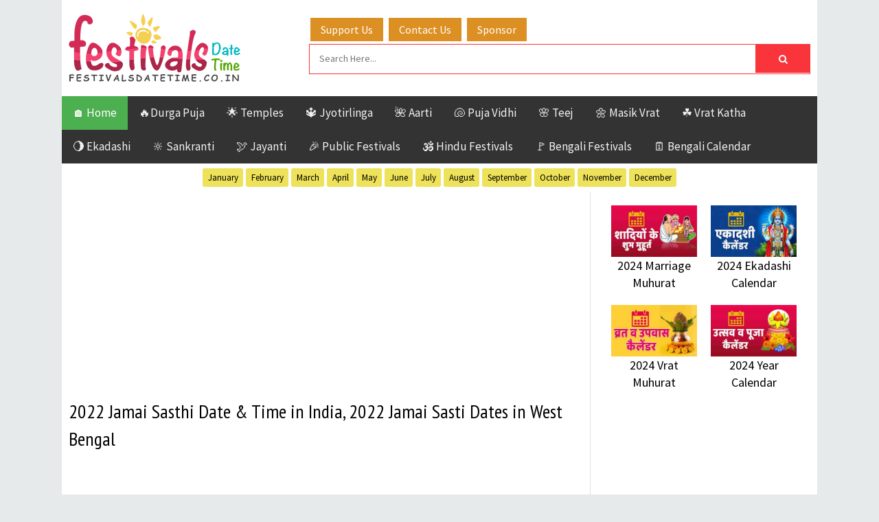

--- FILE ---
content_type: text/html; charset=UTF-8
request_url: https://www.festivalsdatetime.co.in/2019/01/2022-jamai-sasthi-date-time-in-india.html
body_size: 27777
content:
<!DOCTYPE html>
<html class='v2' dir='ltr' xmlns='http://www.w3.org/1999/xhtml' xmlns:b='http://www.google.com/2005/gml/b' xmlns:data='http://www.google.com/2005/gml/data' xmlns:expr='http://www.google.com/2005/gml/expr' xmlns:og='https://ogp.me/ns#'>
<head>
<link href='https://www.blogger.com/static/v1/widgets/335934321-css_bundle_v2.css' rel='stylesheet' type='text/css'/>
<meta content='width=device-width, initial-scale=1, maximum-scale=1' name='viewport'/>
<meta content='text/html; charset=UTF-8' http-equiv='Content-Type'/>
<meta content='blogger' name='generator'/>
<link href='https://www.festivalsdatetime.co.in/favicon.ico' rel='icon' type='image/x-icon'/>
<link href='https://www.festivalsdatetime.co.in/2019/01/2022-jamai-sasthi-date-time-in-india.html' rel='canonical'/>
<link rel="alternate" type="application/atom+xml" title="2025 Hindu Calendar, 2025 Festivals and Puja Muhurat Date Time - Atom" href="https://www.festivalsdatetime.co.in/feeds/posts/default" />
<link rel="alternate" type="application/rss+xml" title="2025 Hindu Calendar, 2025 Festivals and Puja Muhurat Date Time - RSS" href="https://www.festivalsdatetime.co.in/feeds/posts/default?alt=rss" />
<link rel="service.post" type="application/atom+xml" title="2025 Hindu Calendar, 2025 Festivals and Puja Muhurat Date Time - Atom" href="https://www.blogger.com/feeds/4778579503364119536/posts/default" />

<link rel="alternate" type="application/atom+xml" title="2025 Hindu Calendar, 2025 Festivals and Puja Muhurat Date Time - Atom" href="https://www.festivalsdatetime.co.in/feeds/7320931827990390230/comments/default" />
<!--Can't find substitution for tag [blog.ieCssRetrofitLinks]-->
<link href='https://blogger.googleusercontent.com/img/b/R29vZ2xl/AVvXsEiX_gfEbRRv_CEMe_k4DQtqLF59KDEnrwrmiI27_X11ga9jOLoPZ6ssrUxZdCm_g1Mo-EDVxZfFKxwL8bJj4Lsbj2QRGhK8gMfDLQsrlGzxmDnmb8uvOu7iOfAV9r-OUX0_T6ZXg_tAJPwB/s320/2022-Jamai-Sasthi-Date-Time-Calendar.jpg' rel='image_src'/>
<meta content='https://www.festivalsdatetime.co.in/2019/01/2022-jamai-sasthi-date-time-in-india.html' property='og:url'/>
<meta content='2022 Jamai Sasthi Date &amp; Time in India, 2022 Jamai Sasti Dates in West Bengal' property='og:title'/>
<meta content=' Jamai Sasthi 2022 Date &amp; Time in India. 2022 জামাই ষষ্ঠী তারিখ এবং সময় ।    About Jamai Sasthi :   Jamai sasthi is noticed on the sixth day...' property='og:description'/>
<meta content='https://blogger.googleusercontent.com/img/b/R29vZ2xl/AVvXsEiX_gfEbRRv_CEMe_k4DQtqLF59KDEnrwrmiI27_X11ga9jOLoPZ6ssrUxZdCm_g1Mo-EDVxZfFKxwL8bJj4Lsbj2QRGhK8gMfDLQsrlGzxmDnmb8uvOu7iOfAV9r-OUX0_T6ZXg_tAJPwB/w1200-h630-p-k-no-nu/2022-Jamai-Sasthi-Date-Time-Calendar.jpg' property='og:image'/>
<title>
2022 Jamai Sasthi Date & Time in India, 2022 Jamai Sasti Dates in West Bengal - Festivals Date Time
			
</title>
<!-- Description and Keywords (start) -->
<meta content='Online Hindu Calendar 2025, Bengali Calendar 1432, 2025 Durga Puja, Bengali Calendar 2025, 2025 Subh Muhurat, 2025 Vrat and Pooja Dates, 2025-26 Hindu Calendar, 2025 Festivals Calendar, 2025 Puja Calendar, 2025 Puja Date Time, 2025 Diwali, Hindu Temples, Festivals Information. Online Calendar and many more.' name='description'/>
<meta content='Online Hindu Calendar, Online Bengali Calendar, Online Hindu Festivals Dates, Puja Date Time, Puja Muhurat, Online Hindu Muhurat, Upcoming Festivals Dates, Upcoming Fasting Days and Time, Upcoming Upavas, Online Panchang, Durga Puja, Bengali Calendar, Bengali Festival, Hindu Marriage dates' name='keywords'/>
<!-- Description and Keywords (end) -->
<meta content='2022 Jamai Sasthi Date & Time in India, 2022 Jamai Sasti Dates in West Bengal' property='og:title'/>
<meta content='https://www.festivalsdatetime.co.in/2019/01/2022-jamai-sasthi-date-time-in-india.html' property='og:url'/>
<meta content='article' property='og:type'/>
<meta content='https://blogger.googleusercontent.com/img/b/R29vZ2xl/AVvXsEiX_gfEbRRv_CEMe_k4DQtqLF59KDEnrwrmiI27_X11ga9jOLoPZ6ssrUxZdCm_g1Mo-EDVxZfFKxwL8bJj4Lsbj2QRGhK8gMfDLQsrlGzxmDnmb8uvOu7iOfAV9r-OUX0_T6ZXg_tAJPwB/s320/2022-Jamai-Sasthi-Date-Time-Calendar.jpg' property='og:image'/>
<meta content='2025 Hindu Calendar, 2025 Festivals and Puja Muhurat Date Time' property='og:site_name'/>
<meta content='https://www.festivalsdatetime.co.in/' name='twitter:domain'/>
<meta content='2022 Jamai Sasthi Date & Time in India, 2022 Jamai Sasti Dates in West Bengal' name='twitter:title'/>
<meta content='summary_large_image' name='twitter:card'/>
<meta content='https://blogger.googleusercontent.com/img/b/R29vZ2xl/AVvXsEiX_gfEbRRv_CEMe_k4DQtqLF59KDEnrwrmiI27_X11ga9jOLoPZ6ssrUxZdCm_g1Mo-EDVxZfFKxwL8bJj4Lsbj2QRGhK8gMfDLQsrlGzxmDnmb8uvOu7iOfAV9r-OUX0_T6ZXg_tAJPwB/s320/2022-Jamai-Sasthi-Date-Time-Calendar.jpg' name='twitter:image'/>
<meta content='2022 Jamai Sasthi Date & Time in India, 2022 Jamai Sasti Dates in West Bengal' name='twitter:title'/>
<meta content='Online Hindu Calendar, Online Festivals and Puja Muhurat Date Time for the world' property='og:title'/>
<meta content='https://www.festivalsdatetime.co.in' property='og:url'/>
<meta content='https://blogger.googleusercontent.com/img/b/R29vZ2xl/AVvXsEhUgl2DBtcuRhBB15P_lHAvFXGFgpFleKfcwEnSI8c9v3rJ-BQr0E07mwRPwMIS0QaojF7WXh_1cLhMh2vB4NfM6Boj-Dgi5anu3iRm_g8Zvv-F7-_A29tWHANGGTQVEAnjTNCAXo7rnMO8/s16000/Festivals_Date_Time.jpg' property='og:image'/>
<meta content='1200' property='og:image:width'/>
<meta content='630' property='og:image:height'/>
<meta content='website' property='og:type'/>
<meta content='271925486645944' property='fb:pages'/>
<meta content='Festivalsdatetime' property='og:site_name'/>
<meta content='Festivals Date Time' property='og:image:alt'/>
<meta content='293566458392077' property='fb:app_id'/>
<meta content='@DateFestivals' name='twitter:site'/>
<meta content='@DateFestivals' name='twitter:creator'/>
<meta content='summary_large_image' name='twitter:card'/>
<meta content='all' name='robots'/>
<meta content='index, follow' name='robots'/>
<meta content='notranslate' name='google'/>
<meta content='lcg9kpq7uu2fywc6fcr4zx0ffaswc5' name='facebook-domain-verification'/>
<meta content='d4f178f380abebaed3f70986b64db04d' name='p:domain_verify'/>
<meta content='kU1IwnAZo29MydjUZLktMBBcyQbpMnZCtll5tBFlgsM' name='google-site-verification'/>
<meta content='49C7D422CEB2F2E06993BD9360099776' name='msvalidate.01'/>
<meta content='d4fcab31d5f4ff9d' name='yandex-verification'/>
<link href='https://www.w3schools.com/w3css/4/w3.css' rel='stylesheet'/>
<link href='https://cdnjs.cloudflare.com/ajax/libs/font-awesome/4.7.0/css/font-awesome.min.css' rel='stylesheet'/>
<script async='async' crossorigin='anonymous' src='https://pagead2.googlesyndication.com/pagead/js/adsbygoogle.js?client=ca-pub-1363430823661720'></script>
<script async='async' src='https://pagead2.googlesyndication.com/pagead/js/adsbygoogle.js'></script>
<script>
  (adsbygoogle = window.adsbygoogle || []).push({
    google_ad_client: "ca-pub-1363430823661720",
    enable_page_level_ads: true,
    overlays: {bottom: true}
  });
</script>
<!-- Global site tag (gtag.js) - Google Analytics -->
<script async='async' src='https://www.googletagmanager.com/gtag/js?id=UA-77353758-1'></script>
<script>
  window.dataLayer = window.dataLayer || [];
  function gtag(){dataLayer.push(arguments);}
  gtag('js', new Date());

  gtag('config', 'UA-77353758-1');
</script>
<style id='page-skin-1' type='text/css'><!--
/*
----------------------------------------------- */
/* Variable definitions
-----------------------
<Variable name="bodybackground" description="Background" type="background" color="#e7eaeb" default="$(color) url() repeat fixed top left"/>
<Variable name="maincolor" description="Primary Color" type="color" default="#eb3a79" />
<Variable name="maindarkcolor" description="Primary Dark Color" type="color" default="#151515" />
<Variable name="footercolor" description="Footer Background Color" type="color" default="#151515" />
-----------------------
*/
/*****************************************
reset.css
******************************************/
html,body,.section,.widget,div,span,applet,object,iframe,h1,h2,h3,h4,h5,h6,p,blockquote,pre,a,abbr,acronym,address,big,cite,code,del,dfn,em,font,img,ins,kbd,q,s,samp,small,strike,strong,sub,sup,tt,var,dl,dt,dd,ol,ul,li,fieldset,form,label,legend,table,caption,tbody,tfoot,thead,tr,th,td,figure{margin:0;padding:0}html{overflow-x:hidden}a{text-decoration:none;color:#000}article,aside,details,figcaption,figure,footer,header,hgroup,menu,nav,section{display:block}table{border-collapse:separate;border-spacing:0}caption,th,td{text-align:left;font-weight:400}blockquote:before,blockquote:after,q:before,q:after{content:""}.quickedit,.home-link{display:none}blockquote,q{quotes:"" ""}sup{vertical-align:super;font-size:smaller}code{font-family:'Courier New',Courier,monospace;font-size:12px;color:#272727}::selection{background:transparent;text-shadow:#000 0 0 2px}::-moz-selection{background:transparent;text-shadow:#000 0 0 2px}::-webkit-selection{background:transparent;text-shadow:#000 0 0 2px}::-o-selection{background:transparent;text-shadow:#000 0 0 2px}a img{border:none}ol,ul{padding:0;margin:0;text-align:left}ol li{list-style-type:decimal;padding:0 0 5px}ul li{list-style-type:disc;padding:0 0 5px}ul ul,ol ol{padding:0}
#navbar-iframe,.navbar{height:0;visibility:hidden;display:none}
.Attribution,.feed-links,.post-footer-line.post-footer-line-1,.post-footer-line.post-footer-line-2,.post-footer-line.post-footer-line-3{display:none}
.item-control{display:none!important}
abbr.published.timeago{text-decoration:none}
.post-body a,.post-body a:link,.post-body a:visited{color:#eb3a79;font-weight:400}
.post-body a:hover{color:#50af50}
h2.date-header,h4.date-header{display:none;margin:1.5em 0 .5em}
h1,h2,h3,h4,h5,h6{font-family:'PT Sans Narrow',sans-serif;font-weight:400;color:#151515}
img{max-width:100%;vertical-align:middle}
*{outline:0;transition:all .3s ease;-webkit-transition:all .3s ease;-moz-transition:all .3s ease;-o-transition:all .3s ease}
.item #blog-pager{display:none;height:0;opacity:0;visibility:hidden}
.widget iframe,.widget img{max-width:100%}
.status-msg-wrap{display:none}
a:hover{color:#eb3a79}
/*****************************************
Custom css starts
******************************************/
body{color:#151515;font-family:'Source Sans Pro',sans-serif;font-size:18px;font-weight:400;line-height:21px;overflow:hidden;background:#e7eaeb url() repeat fixed top left;-webkit-user-select:none;-moz-user-select:none;-ms-user-select:none;user-select:none}
#outer-wrapper{max-width:1100px;margin:0 auto;background:#fff}
.row{width:1080px}
#content-wrapper{margin:0 auto;padding:0;overflow:hidden}
#main-wrapper{float:left;width:70%;max-width:770px;box-sizing:border-box;border-right:1px solid rgba(0,0,0,0.12)}
#sidebar-wrapper{float:right;width:30%;max-width:330px}
.top-bar{background:rgba(255,255,255,.99)}
.top-bar-wrapper{position:relative;overflow:hidden;min-height:40px;color:#151515;margin:0 auto;border-bottom:1px solid rgba(0,0,0,0.12)}
.top-bar-social,.bottom-bar-social{float:right;padding:5px 0}
.bottom-bar-social{float:right;text-align:center;padding:0}
.top-bar-social li,.bottom-bar-social li{display:inline;padding:0;float:left;margin-right:5px}
.bottom-bar-social li{display:inline-block;padding:0;float:none}
.top-bar-social li:last-child,.bottom-bar-social li:last-child{margin-right:0}
.top-bar-social .widget ul,.bottom-bar-social .widget ul{padding:0}
.top-bar-social .LinkList ul,.bottom-bar-social .LinkList ul{text-align:center}
.top-bar-social #social a{display:block;width:30px;height:30px;line-height:30px;font-size:12px;color:#151515;-webkit-border-radius:100%;-moz-border-radius:100%;border-radius:100%;transition:background .3s linear;-moz-transition:background .3s linear;-webkit-transition:background .3s linear;-o-transition:background .3s linear}
.bottom-bar-social #social a{display:block;width:30px;height:30px;line-height:30px;font-size:15px;color:#fff;transition:color .3s linear;-moz-transition:color .3s linear;-webkit-transition:color .3s linear;-o-transition:color .3s linear;-webkit-border-radius:100%;-moz-border-radius:100%;border-radius:100%}
.top-bar-social #social a:before,.bottom-bar-social #social a:before{display:inline-block;font:normal normal normal 22px/1 FontAwesome;font-size:inherit;font-style:normal;font-weight:400;-webkit-font-smoothing:antialiased;-moz-osx-font-smoothing:grayscale}
.top-bar-social .bloglovin:before,.bottom-bar-social .bloglovin:before{content:"\f004"}
.top-bar-social .facebook:before,.bottom-bar-social .facebook:before{content:"\f09a"}
.top-bar-social .twitter:before,.bottom-bar-social .twitter:before{content:"\f099"}
.top-bar-social .gplus:before,.bottom-bar-social .gplus:before{content:"\f0d5"}
.top-bar-social .rss:before,.bottom-bar-social .rss:before{content:"\f09e"}
.top-bar-social .youtube:before,.bottom-bar-social .youtube:before{content:"\f167"}
.top-bar-social .skype:before,.bottom-bar-social .skype:before{content:"\f17e"}
.top-bar-social .stumbleupon:before,.bottom-bar-social .stumbleupon:before{content:"\f1a4"}
.top-bar-social .tumblr:before,.bottom-bar-social .tumblr:before{content:"\f173"}
.top-bar-social .vine:before,.bottom-bar-social .vine:before{content:"\f1ca"}
.top-bar-social .stack-overflow:before,.bottom-bar-social .stack-overflow:before{content:"\f16c"}
.top-bar-social .linkedin:before,.bottom-bar-social .linkedin:before{content:"\f0e1"}
.top-bar-social .dribbble:before,.bottom-bar-social .dribbble:before{content:"\f17d"}
.top-bar-social .soundcloud:before,.bottom-bar-social .soundcloud:before{content:"\f1be"}
.top-bar-social .behance:before,.bottom-bar-social .behance:before{content:"\f1b4"}
.top-bar-social .digg:before,.bottom-bar-social .digg:before{content:"\f1a6"}
.top-bar-social .instagram:before,.bottom-bar-social .instagram:before{content:"\f16d"}
.top-bar-social .pinterest:before,.bottom-bar-social .pinterest:before{content:"\f0d2"}
.top-bar-social .delicious:before,.bottom-bar-social .delicious:before{content:"\f1a5"}
.top-bar-social .codepen:before,.bottom-bar-social .codepen:before{content:"\f1cb"}
.top-bar-social .email:before,.bottom-bar-social .email:before{content:"\f0e0"}
.top-bar-social ul#social a:hover,.bottom-bar-social ul#social a:hover{color:#eb3a79;opacity:1}
.top-bar-menu{float:left;padding:5px 0 0}
#header-wrapper{background:#fff}
#header-wrappers{color:#151515;padding:20px 0;margin:0 auto}
#header-inner{background-position:left;background-repeat:no}
.headerleft img{height:auto;margin:0}
.headerleft h1,.headerleft h1 a,.headerleft h1 a:hover,.headerleft h1 a:visited{font-family:'Righteous',cursive;color:#151515;font-size:55px;font-weight:700;line-height:68px;margin:0;padding:0 0 5px;text-decoration:none;text-transform:uppercase}
.headerleft h3{font-weight:400;margin:0;padding:0}
.headerleft .description{color:#000;font:normal 14px 'PT Sans Narrow',sans-serif;margin:0;padding:10px 0;text-transform:capitalize;font-style:italic;text-align:right}
.headerleft{float:left;margin:0;padding:0;max-width:320px}
.headerright{float:right;margin:0;padding:1px 0 0;width:730px}
.sidebar .widget,.mini-sidebar .widget{position:relative;clear:both;border-bottom:1px solid #e1e1e1;background:#fff}
.sidebar h2{font-size:16px;line-height:30px;font-weight:700;text-transform:uppercase;background:#f0f0f0;border-bottom:1px solid #e1e1e1;padding:10px 20px;letter-spacing:.8px}
.sidebar ul,.sidebar li,.mini-sidebar ul,.mini-sidebar li{list-style-type:none;margin:0;padding:0}
.sidebar .LinkList li,.mini-sidebar .LinkList li{padding:0 0 6px;margin:0 0 6px;text-transform:capitalize}
.sidebar .widget-content{padding:10px 20px}
article{padding:0;overflow:hidden}
.post{display:block;overflow:hidden;word-wrap:break-word;border-bottom:1px solid rgba(0,0,0,0.12);background:#fff}
.item .post,.static_page .post{border:0;background:none}
.item .post-body,.static_page .post-body{background:#fff}
.item .post-header,.static_page .post-header{background:#fff}
.index .post,.archive .post{margin:0;padding:20px}
.post-head h1{color:#000;font-size:28px;font-weight:300;line-height:40px}
.ty-index-head{margin-bottom:10px}
.index .post h2,.archive .post h2{margin-bottom:8px;line-height:1.5em;font-size:25px;font-weight:500;letter-spacing:.2px}
.post h2 a{color:#2d2d2d}
.post h2 a:hover{color:#eb3a79}
.index .post h2,.archive .post h2{margin:0 0 10px;padding:0;text-transform:capitalize}
.retitle h2{display:block}
.post-body{margin:0;padding:10px;font-size:20px;line-height:32px;box-sizing:border-box}
.widget .post-body ul,.widget .post-body ol{padding-left:15px}
.block-image{float:left;width:200px;height:auto;margin-right:15px;position:relative}
.block-image .thumb{width:100%;height:auto;position:relative;display:block;overflow:hidden}
.block-image .thumb img{width:100%;height:150px;display:block;box-sizing:border-box;transition:all .3s ease-out!important;-webkit-transition:all .3s ease-out!important;-moz-transition:all .3s ease-out!important;-o-transition:all .3s ease-out!important}
.block-image .thumb > a:before{position:absolute;content:'';width:100%;height:100%;background-color:#000;opacity:0;z-index:1;left:0;top:0;-webkit-transition:all .35s ease-in-out;-moz-transition:all .35s ease-in-out;-ms-transition:all .35s ease-in-out;-o-transition:all .35s ease-in-out;transition:all .35s ease-in-out}
.block-image .thumb:hover > a:before{opacity:.3}
.block-image .thumb:hover img{transform:scale(1.1) rotate(-1deg);transition:all .3s ease-in-out}
.index .block-image .post-labels,.archive .block-image .post-labels{position:absolute;top:0;left:0;padding:3px 6px;background:#eb3a79;color:#fff;font-size:10px;text-transform:uppercase;display:inline-block;z-index:9;opacity:1;visibility:visible;-webkit-transform:translateX(0);-moz-transform:translateX(0);transform:translateX(0)}
.index .block-image .post-labels a,.archive .block-image .post-labels a,.block-image .meta-com a{color:#fff}
.block-image .meta-com{position:absolute;top:0;left:0;padding:3px 6px;background:#f66b5d;color:#fff;font-size:10px;text-transform:uppercase;display:inline-block;visibility:hidden;opacity:0;z-index:9;-webkit-transform:translateX(-40px);-moz-transform:translateX(-40px);transform:translateX(-40px)}
.block-image .meta-com i,.block-image .post-labels i{margin-right:2px}
.block-image:hover .meta-com{opacity:1;visibility:visible;-webkit-transform:translateX(0);-moz-transform:translateX(0);transform:translateX(0)}
.index .block-image:hover .post-labels,.archive .block-image:hover .post-labels{opacity:0;visibility:hidden;-webkit-transform:translateX(-40px);-moz-transform:translateX(-40px);transform:translateX(-40px)}
.date-header-post{color:#bdbdbd;display:block;font-size:12px;font-weight:400;line-height:1.3em;margin:0!important;padding:0}
.date-header-post a{color:#bdbdbd}
.post-head{padding:20px 10px}
.index .post-head,.archive .post-head{padding:0}
#meta-post{color:#bdbdbd;display:block;font-size:12px;font-weight:500;line-height:21px;margin:0;padding:0;text-transform:capitalize}
#meta-post a,#meta-post abbr{color:#a1a1a1;font-weight:600}
#meta-post a:hover,#meta-post abbr:hover{color:#eb3a79}
#meta-post .auth-meta i{margin-left:0}
#meta-post i{margin-left:5px;margin-right:2px}
.post-meta{color:#bdbdbd;display:block;font-size:12px;font-weight:500;line-height:21px;margin:0;padding:0 10px;text-transform:capitalize}
.post-meta-wrap{padding:10px 0;border-bottom:1px solid rgba(0,0,0,0.12);border-top:1px solid rgba(0,0,0,0.12)}
.post-meta a,.post-meta abbr{color:#eb3a79;font-weight:500}
.post-meta i{margin-left:5px;margin-right:2px}
.post-timestamp{margin-left:5px}
.label-head{margin-left:5px}
.label-head a{padding-left:2px}
.resumo{color:#3e4146}
.resumo span{display:block;margin-bottom:8px;font-size:14px;line-height:1.6em;text-overflow:ellipsis;text-align:justify}
.post-body img{max-width:100%;padding:5px;position:relative;margin:0 auto;box-sizing:border-box}
.second-meta{padding:0;display:block;overflow:hidden}
.second-meta .share-art a span{display:none}
.second-meta .read-art:hover{color:#fff;background:#eb3a79;border-color:#151515}
.comment-link{white-space:normal}
#blog-pager{clear:both;text-align:center;margin:0}
.index .pagenavi,.archive .pagenavi{display:inline-block;border:2px solid #151515;background:#fff}
.index .blog-pager,.index #blog-pager{display:block}
.index .blog-pager,.index #blog-pager,.archive .blog-pager,.archive #blog-pager{-webkit-border-radius:0;-moz-border-radius:0;border-radius:0;padding:0;text-align:center}
.showpageNum a,.showpage a,#blog-pager-newer-link a,#blog-pager-older-link a{color:#151515;font-size:20px;font-weight:700;overflow:hidden;padding:10px 15px;text-decoration:none;text-decoration:none;float:left;text-transform:uppercase;border-radius:10px;background:#fff;padding:10px;border:solid 1px #E4E4E4;margin:5px}
.index #blog-pager-newer-link a:before,.archive #blog-pager-newer-link a:before{display:inline-block;content:"\f137";font-family:fontAwesome;font-style:normal;font-weight:400;font-size:16px;color:#fd4084;margin-right:10px}
.index #blog-pager-older-link a:after,.archive #blog-pager-older-link a:after{display:inline-block;content:"\f138";font-family:fontAwesome;font-style:normal;font-weight:400;font-size:16px;color:#fd4084;margin-left:10px}
.item #blog-pager-older-link a{float:none}
.showpageNum:last-child a{border:0}
.showpageNum a:hover,.showpage a:hover,#blog-pager-newer-link a:hover,#blog-pager-older-link a:hover{decoration:none;color:#eb3a79}
.showpageOf{color:#151515;font-size:14px;font-weight:700;overflow:hidden;padding:10px 15px;text-decoration:none;float:left}
.showpagePoint{color:#151515;font-size:14px;font-weight:700;overflow:hidden;padding:10px 15px;text-decoration:none;float:left}
.item .post-footer .share-box .post-labels{float:left}
.item .post-footer .share-box .post-labels .label-title{color:#fff;padding:3px 8px;font-size:13px;background-color:#eb3a79}
.item .post-footer .share-box .post-labels a{color:$textcolor;padding:3px 8px;font-size:13px;background-color:#f8f8f8}
.post-footer .share-box{border:1px solid rgba(0,0,0,0.12);border-left:0;border-right:0;background:#fff;position:relative;padding:10px;margin:10px 0;text-align:center;overflow:hidden}
.post-footer .share-title{border-bottom:2px solid #eee;color:#010101;display:inline-block;font-size:15px;font-weight:500;clear:both;margin-right:10px;position:relative;float:left}
.sora-author-box{overflow:hidden;margin:10px 0}
.sora-author-box img{float:left;margin-right:10px;object-fit:cover}
.sora-author-box p{padding:0 10px 10px;-webkit-margin-before:0;-webkit-margin-after:0}
.sora-author-box b{font-weight:700;font-style:normal;letter-spacing:1px;font-size:20px}
.Related-title{padding:0;margin:0 0 20px;position:relative;display:block}
.Related-title:before{position:absolute;content:'';width:100%;height:2px;background-color:#151515;top:10px;z-index:0}
.Related-title span{position:relative;display:inline-block;font-size:14px;font-weight:700;text-transform:uppercase;letter-spacing:2px;background-color:#fff;padding:0 10px 0 0;z-index:1;color:#000}
.share-box{position:relative}
.second-meta .share-art a{padding:6px 8px;border-radius:3px}
.share-art{float:left;padding:0;padding-top:0;font-size:13px;font-weight:400;text-transform:capitalize}
.share-art a{color:#fff;padding:3px 8px;margin-left:4px;border-radius:2px;display:inline-block;margin-right:0;background:#010101}
.share-art a.read-art{margin-left:0}
.share-art a:hover{color:#fff}
.share-art .fac-art{background:#3b5998}
.share-art .fac-art:hover{background:rgba(49,77,145,0.7)}
.share-art .twi-art{background:#00acee}
.share-art .twi-art:hover{background:rgba(7,190,237,0.7)}
.share-art .goo-art{background:#db4a39}
.share-art .goo-art:hover{background:rgba(221,75,56,0.7)}
.share-art .pin-art{background:#CA2127}
.share-art .pin-art:hover{background:rgba(202,33,39,0.7)}
.share-art .lin-art{background:#0077B5}
.share-art .lin-art:hover{background:rgba(0,119,181,0.7)}
.share-art .wat-art{background:#25d266;display:none}
.share-art .wat-art:hover{background:rgba(37,210,102,0.73)}
@media only screen and (max-width: 768px) {
.share-art .wat-art{display:inline-block}
}
#related-posts{background:#fff;padding:0 0 10px}
h4.related-title{font-size:14px;margin:0;color:$darkcolor;padding:8px 10px;font-weight:700;position:relative;text-align:left;text-transform:uppercase;overflow:hidden}
#related-posts ul.related{padding:0 10px}
.related li{display:inline-block;overflow:hidden;float:left;width:25%;position:relative;padding-right:8px;box-sizing:border-box}
.related li:nth-child(4n){padding-right:0}
.related li h3{margin-bottom:5px}
.related-thumb{width:100%;height:100px;overflow:hidden;position:relative;vertical-align:middle;float:left;margin:0 10px 0 0}
.related li .related-img{width:100%;height:100px;display:block;transition:all .3s ease-out!important;-webkit-transition:all .3s ease-out!important;-moz-transition:all .3s ease-out!important;-o-transition:all .3s ease-out!important}
.related li .related-img:hover{-webkit-transform:scale(1.1) rotate(-1.5deg)!important;-moz-transform:scale(1.1) rotate(-1.5deg)!important;transform:scale(1.1) rotate(-1.5deg)!important;transition:all .3s ease-out!important;-webkit-transition:all .3s ease-out!important;-moz-transition:all .3s ease-out!important;-o-transition:all .3s ease-out!important}
.related-title a{font-size:15px;line-height:1.4em;padding:0;font-weight:500;font-style:normal;letter-spacing:.5px;color:#151515;display:block}
.recent-summary{color:#666;font-size:11px;letter-spacing:.3px;line-height:1.6}
.related .related-tag{display:none}
.related-overlay{position:absolute;left:0;top:0;z-index:1;width:100%;height:100%;background-color:rgba(40,35,40,0.05)}
.related-content{display:block;bottom:0;padding:10px 0;width:100%;line-height:1.2em;box-sizing:border-box;z-index:2;clear:both}
.related .related-content .recent-date{display:none}
.recent-date:before,.p-date:before{content:'\f017';font-family:fontawesome;margin-right:5px}
#lower{margin:auto;padding:0 0 10px;width:100%;background:#151515}
#lower-wrapper{margin:auto;padding:20px 0;border-bottom:1px solid #333}
#lowerbar-wrapper{float:left;margin:0 5px auto;padding-bottom:20px;width:32%;text-align:justify;color:#ddd;line-height:1.6em;word-wrap:break-word;overflow:hidden;max-width:375px}
.lowerbar{margin:0;padding:0}
.lowerbar .widget{margin:0;padding:10px 20px 0;box-sizing:border-box}
.lowerbar h2{position:relative;overflow:hidden;margin:0;font-size:18px;vertical-align:middle;padding:0 0 10px;border-bottom:1px solid rgba(0,200,215,0.18);font-weight:700;color:#fff;clear:both;letter-spacing:.8px}
.lowerbar h2:after{content:'';display:inline-block;position:absolute;height:15px;top:0;margin:3px 0 12px 10px;width:100%;background:url(https://blogger.googleusercontent.com/img/b/R29vZ2xl/AVvXsEiNPvURLDlgfriX85TsXpfn3oIoDQSwfilFXcXU1zeQO98SHqqZXKG7c97dou3UsVpUAL0_8tCl3RuPbBmVnaUQlXb5c2QvUZnoFUzbLHzQC9uh1-1iUL34YBjCbfoDi6ivP75FrkRJXads/s1600/repeat-bg.png)repeat}
.lowerbar ul{margin:0 auto;padding:0;list-style-type:none}
.lowerbar li{display:block;line-height:1.6em;margin-left:0!important;list-style-type:none}
.lowerbar li a{text-decoration:none;color:#DBDBDB}
.lowerbar li a:hover{text-decoration:none}
.lowerbar .PopularPosts ul li a,.lowerbar .custom-widget .rcp-title a,.lowerbar{color:#fff}
.lowerbar .PopularPosts .widget-content ul li,.lowerbar .custom-widget li{border-bottom:1px solid #333;border-top:0}
#jugas_footer{background:#121212;color:#BABABA;font-weight:400;padding:10px 0}
.copy-container{margin:0 auto;overflow:hidden}
.jugas_footer_copyright a{color:#f4f4f4}
.jugas_footer_copyright{text-align:center;display:inline-block;line-height:30px}
select#BlogArchive1_ArchiveMenu{width:100%;padding:10px;border-color:#777}
.contact-form-name,.contact-form-email,.contact-form-email-message,.contact-form-widget{max-width:none}
.contact-form-name,.contact-form-email,.contact-form-email-message{background-color:#EBEBEB;border:1px solid #ccc}
.contact-form-button-submit{max-width:none;width:100%;height:35px;border:0;background-image:none;background-color:#eb3a79!important;cursor:pointer;font-style:normal;font-weight:400}
.contact-form-name:focus,.contact-form-email:focus,.contact-form-email-message:focus{border-color:#eb3a79;box-shadow:none}
.contact-form-name:hover,.contact-form-email:hover,.contact-form-email-message:hover{border-color:#eb3a79}
.contact-form-button-submit:hover{background-color:#303030;background-image:none;border:0}
.contact-form-widget{padding:20px;box-sizing:border-box}
.ty-bonus .ty-wow{overflow:hidden;border-bottom:1px solid #F5F5F5;padding:10px 0}
.ty-bonus .ty-wow:first-child{padding-top:0}
.ty-bonus .ty-wow:last-child{border-bottom:none}
.ty-bonus .ty-thumb-bonos{position:relative;float:left;margin:0!important;width:80px;height:60px;overflow:hidden;display:block;vertical-align:middle}
.ty-bonus .ty-bonus-con{padding-left:10px;display:table-cell}
.ty-bonus .ty-bonos-entry{overflow:hidden;line-height:0;margin:0 0 2px;padding:0}
.ty-bonus .ty-bonos-entry a{color:#151515;font-weight:400;font-size:14px;line-height:1.5em}
.ty-bonus .ty-bonos-entry a:hover{color:#eb3a79}
.ty-bonus .ty-thumb-bonos:hover .tyimg-lay{background-color:rgba(40,35,40,0.3)}
.yard-auth-ty{margin-right:10px}
.yard-auth-ty::before{content:'\f007';font-family:fontawesome;color:#bbb;margin-right:5px}
.yard-auth-ty,.ty-time{color:#bdbdbd;font-size:12px;font-weight:400}
.ty-time:before{content:'\f133';font-family:fontawesome;color:#bbb;margin-right:5px}
.sidebar .PopularPosts .widget-content ul li:first-child,.sidebar .ty-bonus .ty-wow:first-child{padding-top:0;border-top:0}
.sidebar .PopularPosts .widget-content ul li:last-child,.sidebar .ty-bonus .ty-wow:last-child{padding-bottom:0}
.tyard-komet .ty-komet .ty-komet-tar{position:relative;overflow:hidden;padding:0;width:55px;height:55px;float:left;margin:0 10px 0 0}
.tyard-komet .ty-komet{background:none!important;clear:both;list-style:none;word-break:break-all;display:block;border-top:1px solid #F5F5F5;border-bottom:0!important;overflow:hidden;margin:0;padding:10px 0}
.tyard-komet .ty-komet:first-child{padding-top:0;border-top:0}
.tyard-komet .ty-komet:last-child{padding-bottom:0}
.tyard-komet .ty-komet span{color:#bdbdbd;display:block;line-height:1.2em;text-transform:lowercase;font-size:12px;font-style:italic;font-weight:400;overflow:hidden;background:#f9f9f9;height:38px;margin-top:5px;box-sizing:border-box;padding:5px 8px}
.yardimg-komet{width:55px;height:55px;float:left;margin:0 10px 0 0}
.tyard-komet a{color:$darkcolor;position:relative;font-size:13px;text-transform:capitalize;display:block;overflow:hidden;font-weight:400}
.tyard-komet a:hover{color:#eb3a79}
.tyard-komet{list-style:none;padding:0}
.sidebar .PopularPosts .widget-content ul li:first-child,#sidetabs .PopularPosts .widget-content ul li:first-child{padding-top:0;border-top:0}
.sidebar .PopularPosts .widget-content ul li:last-child,.sidebar .ty-bonus .ty-wow:last-child,.tab-widget .PopularPosts .widget-content ul li:last-child,.tab-widget .ty-bonus .ty-wow:last-child{padding-bottom:0}
.sidebar .FollowByEmail > h3.title,.sidebar .FollowByEmail .title-wrap{margin-bottom:0}
.FollowByEmail td{width:100%;float:left;box-sizing:border-box}
.FollowByEmail .follow-by-email-inner .follow-by-email-submit{margin-left:0;width:100%;border-radius:0;height:30px;font-size:11px;color:#fff;background-color:#eb3a79;font-family:inherit;text-transform:uppercase;font-weight:700;letter-spacing:1px}
.FollowByEmail .follow-by-email-inner .follow-by-email-submit:hover{opacity:.8}
.FollowByEmail .follow-by-email-inner .follow-by-email-address{padding-left:10px;height:30px;border:1px solid #FFF;margin-bottom:5px;box-sizing:border-box;font-size:11px;font-family:inherit}
.FollowByEmail .follow-by-email-inner .follow-by-email-address:focus{border:1px solid #FFF}
.FollowByEmail .widget-content{background-color:#151515;box-sizing:border-box;padding:10px}
.FollowByEmail .widget-content:before{content:"Enter your email address to subscribe to this blog and receive notifications of new posts by email.";font-size:11px;color:#f2f2f2;line-height:1.4em;margin-bottom:5px;display:block;padding:0 2px}
.list-label-widget-content li{display:block;padding:8px 0;border-bottom:1px solid #f2f2f2;position:relative}
.lowerbar .list-label-widget-content li{border-color:rgba(0,200,215,0.18)}
.list-label-widget-content li:first-child{padding:0 0 8px}
.list-label-widget-content li:last-child{padding-bottom:0;border-bottom:0}
.list-label-widget-content li a:before{content:'\f02c';font-size:13px;color:#151515;font-family:fontawesome;margin-right:5px}
.lowerbar .list-label-widget-content li a:before{color:#eb3a79}
.list-label-widget-content li a{color:#151515;font-size:16px;font-weight:600;text-transform:uppercase;transition:color .3s}
.lowerbar .list-label-widget-content li a{color:#fff}
.list-label-widget-content li a:hover{color:#eb3a79}
.list-label-widget-content li span:last-child{color:#151515;font-size:11px;font-weight:700;position:absolute;top:8px;right:0}
.list-label-widget-content li:first-child span:last-child{top:2px}
.cloud-label-widget-content{text-align:left}
.cloud-label-widget-content .label-count{background:#eb3a79;color:#fff!important;margin-left:-3px;white-space:nowrap;border-radius:0;padding:1px 4px!important;font-size:12px!important;margin-right:5px;transition:background .3s}
.cloud-label-widget-content .label-size{background:#f5f5f5;display:block;float:left;font-size:11px;margin:0 5px 5px 0;transition:background .3s}
.cloud-label-widget-content .label-size a,.cloud-label-widget-content .label-size span{height:18px!important;color:#151515;display:inline-block;font-size:16px;font-weight:600!important;text-transform:uppercase;padding:6px 8px;transition:color .3s}
.cloud-label-widget-content .label-size a{padding:6px 10px}
.cloud-label-widget-content .label-size a:hover{color:#fff!important}
.cloud-label-widget-content .label-size,.cloud-label-widget-content .label-count{height:30px!important;line-height:19px!important}
.cloud-label-widget-content .label-size:hover{background:#eb3a79;color:#fff!important}
.cloud-label-widget-content .label-size:hover a{color:#fff!important}
.cloud-label-widget-content .label-size:hover span{background:#151515;color:#fff!important;cursor:pointer}
.cloud-label-widget-content .label-size-1,.label-size-2,.label-size-3,.label-size-4,.label-size-5{font-size:100%;opacity:10}
.label-size-1,.label-size-2{opacity:100}
#ads-blog .widget{width:728px;max-height:90px;padding:0;margin:0 auto 15px!important;max-width:100%;box-sizing:border-box}
#ads-blog-bottom .widget{width:728px;max-height:90px;padding:0;margin:0 auto 15px!important;max-width:100%;box-sizing:border-box}
#ads-blog-content{margin:0 auto}
#ads-blog-content .widget{margin:0 auto!important;display:block!important;width:100%;max-height:100%;padding:10px;max-width:100%;box-sizing:border-box;background:#fff}
.ads-blog-post-top,.ads-blog-post-bottom{display:none;visibility:hidden}
.PopularPosts .widget-content ul li:first-child{border-top:0}
.PopularPosts .item-thumbnail{margin:0 15px 0 0 !important;width:100px;height:100px;float:left;overflow:hidden;position:relative}
.PopularPosts .item-thumbnail a{position:relative;display:block;overflow:hidden;line-height:0}
.PopularPosts ul li img{width:100px;height:100px;object-fit:fill;padding:0;transition:all .3s ease}
.PopularPosts .widget-content ul li{overflow:hidden;padding:10px 0;border-top:1px solid #f2f2f2}
.sidebar .PopularPosts .widget-content ul li:first-child,.sidebar .custom-widget li:first-child,.tab-widget .PopularPosts .widget-content ul li:first-child,.tab-widget .custom-widget li:first-child{padding-top:0;border-top:0}
.sidebar .PopularPosts .widget-content ul li:last-child,.sidebar .custom-widget li:last-child,.tab-widget .PopularPosts .widget-content ul li:last-child,.tab-widget .custom-widget li:last-child{padding-bottom:0}
.PopularPosts ul li a{color:#333;font-weight:500;font-size:16px;line-height:1.4em;transition:color .3s}
.PopularPosts ul li a:hover{color:#eb3a79}
.PopularPosts .item-title{margin:0 0 4px;padding:0;line-height:0}
.item-snippet{display:none;font-size:0;padding-top:0}
.PopularPosts ul{counter-reset:popularcount;margin:0;padding:0}
.PopularPosts .item-thumbnail::before{background:rgba(0,0,0,0.3);bottom:0;content:"";height:100px;width:100%;left:0;right:0;margin:0 auto;position:absolute;z-index:3}
@media only screen and (max-width: 1150px) {
.row{width:96%!important;margin:0 auto;float:none}
.headerright,.headerleft{float:none;width:100%;text-align:center;height:auto;margin:0 auto;clear:both}
.headerleft img{margin:auto;padding-bottom:15px}
.headerright{margin:10px auto 0}
.headerleft .description{text-align:center}
}
@media only screen and (max-width: 1023px) {
#nav1,#nav{display:none}
#nav{display:none}
.selectnav{width:auto;color:#fff;background:#151515;border:1px solid rgba(255,255,255,0.1);position:relative;border:0;padding:6px 10px!important;margin:5px 0;display:block;width:98%}
.tm-menu .selectnav{display:inline-block;margin:10px auto}
#menu{text-align:center}
}
@media only screen and (max-width: 980px) {
#main-wrapper,#sidebar-wrapper{float:none;clear:both;width:100%;margin:0 auto}
.post-body{padding:8px}
#main-wrapper{max-width:100%;padding:0}
#sidebar-wrapper{padding-top:20px}
#lowerbar-wrapper{width:100%;max-width:375px;margin:0 auto;float:none;clear:both}
.overlay a{float:right;margin:30px 0}
.overlay h3{float:left}
}
@media screen and (max-width: 880px) {
.home #header-wrapper{margin-bottom:10px}
.item #content-wrapper{padding:10px 0 30px}
#label_with_thumbs li{width:100%;clear:both;float:none;margin-bottom:10px}
}
@media only screen and (max-width: 768px) {
#post-pager #blog-pager-newer-link{margin:0 auto 10px}
#post-pager #blog-pager-older-link,#post-pager #blog-pager-newer-link{float:none;clear:both;margin:0 auto;display:block;width:100%}
.share-art span{display:none}
.ops-404{width:80%!important}
.title-404{font-size:160px!important}
.overlay{display:none;visibility:hidden}
.post-labels{margin-bottom:10px}
}
@media only screen and (max-width: 480px) {
.tm-menu{height:auto;text-align:center;padding-bottom:10px}
.tm-menu.makesticking{padding:0}
.comments .comments-content .comment-replies{margin-left:0}
#menu{text-align:center}
.tm-menu .selectnav{display:inline-block;margin:10px 0 0;max-width:100%;box-sizing:border-box}
.block-image{float:none;margin:0 auto 15px;clear:both;width:100%}
.block-image .thumb img{height:auto}
.item .post-footer .share-box .post-labels{float:none}
.post-footer .share-title{display:block;text-align:center;float:none}
.post-footer .share-art{float:none;margin-top:10px}
#header-inner{max-width:100%}
.item .post-header{border-width:1px 1px 0}
.index .post h2,.archive .post h2{line-height:1.4em;font-size:19px}
.related li{display:block;float:none;width:100%;padding-right:0}
.jugas_footer_copyright{text-align:center;display:block;clear:both}
.top-bar-social,.bottom-bar-social{float:none;width:100%;clear:both;overflow:hidden}
.top-bar-menu{float:none;width:100%;clear:both;margin-top:0;margin-bottom:10px;text-align:center}
.top-bar-menu .selectnav{display:inline-block}
.top-bar-social li,.bottom-bar-social li{display:inline-block;float:none}
.top-bar-social #social a,.bottom-bar-social #social a{width:20px;height:20px;line-height:20px;font-size:9px}
.top-bar-menu .selectnav{width:100%}
h1.post-title{font-size:30px;margin-bottom:10px;line-height:1.4em}
#sidebar-wrapper{max-width:100%}
.about-widget-image{overflow:hidden}
.share-art{float:none;margin:0 auto;text-align:center;clear:both}
.share-title{display:none}
.blog-pager-newer-link .pager-title,.blog-pager-newer-link .pager-heading,.blog-pager-older-link .pager-title,.blog-pager-older-link .pager-heading{display:none}
.blog-pager-older-link .post-nav-icon,.blog-pager-newer-link .post-nav-icon{line-height:40px;width:100%}
}
@media only screen and (max-width: 360px) {
#header-inner img{max-width:100%;margin:0 auto;float:none;height:auto}
#meta-post{position:relative;overflow:hidden;display:block;border-bottom:1px solid #f2f2f2}
#meta-post:after{display:none}
.index .post h2,.archive .post h2{font-size:25px}
.share-art{float:none;clear:both;margin:0 auto;text-align:center}
}
@media only screen and (max-width: 300px) {
#sidebar-wrapper{display:none}
.top-bar-menu,.selectnav{width:100%}
#menu{text-align:center;padding:0}
.archive .post h2,.index .post h2{line-height:1.4em!important;font-size:14px!important}
.index .snippets,.archive .snippets,.sora-author-box img,.share-box .post-author{display:none}
.share-art,.share-box .post-author{float:none;margin:0 auto;text-align:center;clear:both}
.read-more-wrap,.post-labels{float:none!important;clear:both;display:block;text-align:center}
.ops-404{font-size:18px!important}
.title-404{font-size:110px!important}
h1.post-title{font-size:25px}
.share-box{overflow:hidden}
.top-bar-social #social a{width:24px;height:24px;line-height:24px}
}
.post-body table{font-family:"Trebuchet MS",sans-serif;font-size:18px;font-weight:700;font-style:normal;width:100%}
.post-body th{padding:8px;color:#fff;background-color:#961b47;text-align:center}
.post-body th:empty{padding:0;color:#fff;background-color:#961b47}
.post-body td{font-weight:400;text-align:left;background-color:#fff;border:1px solid #961b47;color:#903110;padding:10px 5px}
.post-body td:img{padding:5px;margin:0;width:100%}
.post-body td:empty{padding:0;color:#fff;background-color:#fff;background:#fff}
.productlist{width:90%;display:inline-block;background-color:#ffd394;border-radius:5px;border-color:#903110;box-shadow:0 0 3px #903110;transition:all .5s ease;position:relative;font-size:20px;color:#903110;height:50px;text-align:left}
#blog-pager{clear:both;margin:10px auto;text-align:center;padding:5px}
.blog-pager{background:none;font-size:20px}
.displaypageNum a,.showpage a,.pagecurrent{margin-right:5px;background:#bf0027;padding:10px;color:#fff}
.displaypageNum a:hover,.showpage a:hover,.pagecurrent{background:#EC8D04;text-decoration:none;color:#fff}
#blog-pager .showpage,#blog-pager,.pagecurrent{font-weight:none;color:#000}
.showpageOf{display:none!important}
#blog-pager .pages{border:none;-webkit-box-shadow:0 5px 3px -1px rgba(50,50,50,0.53);-moz-box-shadow:0 5px 3px -1px rgba(50,50,50,0.53);box-shadow:0 5px 3px -1px rgba(50,50,50,0.53)}
.boxleft{width:100%;float:left;background:#F0F0F0;border:1px solid #D2D2D2;padding:5px;text-align:center;margin:3px;color:#4A4A4A}
.boxright{width:100%;float:left;background:#F0F0F0;border:1px solid #D2D2D2;padding:5px;text-align:center;margin:3px;color:#4A4A4A}
*{box-sizing:border-box}
.festival-column3{float:left;width:50%;padding:5px;height:100%;text-align:left}
.festival-column2{float:left;width:50%;padding:5px;height:100%;text-align:center}
.festival-column{float:left;width:50%;padding:10px;height:100%;text-align:center}
.festival-row:after{content:"";display:table;clear:both}
.home-h2{font-size:16px;line-height:23px;font-weight:700;color:#fff;text-transform:uppercase;background:#961b47;border-bottom:1px solid #560220;padding:10px 20px;letter-spacing:.8px}
.home-h2-post{font-size:20px;line-height:23px;font-weight:700;color:#fff;text-transform:uppercase;background:linear-gradient(90deg,rgba(224,229,231,1) 0%,rgba(249,249,249,1) 100%);padding:10px 20px;letter-spacing:.8px}
.home-h2-gray{font-size:20px;line-height:23px;font-weight:700;text-transform:uppercase;background:linear-gradient(90deg,rgba(255,239,186,1) 0%,rgba(255,255,255,1) 100%);padding:12px 20px;letter-spacing:.8px}
.home-h2-blue{font-size:20px;line-height:23px;font-weight:700;color:#fff;text-transform:uppercase;background:linear-gradient(90deg,rgba(33,147,176,1) 0%,rgba(109,213,237,1) 100%);padding:10px 20px;letter-spacing:.8px;margin-bottom:6px}
.home-h2-purple{font-size:20px;line-height:23px;font-weight:700;color:#fff;text-transform:uppercase;background:#E84171;border-bottom:1px solid #C62C58;border-top:1px solid #C62C58;padding:10px 20px;letter-spacing:.8px}
.home-h2-green{font-size:20px;line-height:23px;font-weight:700;color:#fff;text-transform:uppercase;background:linear-gradient(90deg,rgba(29,151,108,1) 0%,rgba(147,249,185,1) 100%);padding:10px 20px;letter-spacing:.8px;margin-top:5px}
.home-h2-donate{font-size:23px;line-height:23px;font-weight:700;text-transform:uppercase;background:#FCEF96;border-bottom:1px solid #F2BD16;border-top:1px solid #F2BD16;padding:10px 20px;letter-spacing:.8px}
.home-h2-box{font-size:26px;line-height:40px;font-weight:500;text-transform:uppercase;background-image:url(https://blogger.googleusercontent.com/img/b/R29vZ2xl/AVvXsEi9oyrOLRxaTIcvXCEyAn67nHv15QTgyln_UwGI6PDgXvRU75S5R-YFUmI3xiyIkETtZ7VAMjheegHqsLZ3QBZnGOKAF8PZE5ia9AkVIeWZRJ2IvkIYD9jdR7QjlwbtZDq98KBVSROVuvo/s400/d.jpg);border:1px solid #E74C3C;padding:10px 20px;letter-spacing:.4px}
.home-h2-box-2{font-size:20px;line-height:30px;font-weight:500;text-transform:uppercase;background-image:url(https://blogger.googleusercontent.com/img/b/R29vZ2xl/AVvXsEiGWv0BGjSjObAHJU3FftbZI9FF0n9RRRW9IxXExqRuLF6ZRgo5HEY8OehTZNl28VU__kenTXY6gb8fO2ed42Gc_tAVZQMs-5TzV6EtQTopiDW2FwSfRJ11Sq0CEuReLagwRbaq10PGCek/s1600/spikes.png);border:1px solid #F2BD16;padding:10px 20px;letter-spacing:.4px}
.h2-temp{font-size:20px;line-height:23px;font-weight:700;color:#c02c29;text-transform:uppercase;background:linear-gradient(90deg,rgba(255,239,186,1) 0%,rgba(255,255,255,1) 100%);padding:12px 20px;letter-spacing:.8px}
.boxaroid{background-color:#fff;width:150px;box-shadow:0 2px 6px 0 rgba(0,0,0,0.2),0 4px 6px 0 rgba(0,0,0,0.19);text-align:center;float:left;margin:10px}
.moza{padding:5px}
#fes-row{content:"";display:table;clear:both;margin:0; width:100%}
.fes-box{background-color:#fff;float:left;width:150px;padding:5px;margin:10px;height:100%;box-shadow:0 2px 6px 0 rgba(0,0,0,0.2),0 4px 6px 0 rgba(0,0,0,0.19);text-align:center}
.fes-box img{width:150px;height:150px;border:solid 2px #FFF}
.fes-row{content:"";display:table;clear:both;width:100%;background-color:#ccc}
.rom-column{float:left;width:50%;height:100%;text-align:left;color:#961b47;text-decoration:none;font-size:16px}
.rom-column a{color:#961b47;text-decoration:none}
.rom-column a:hover{color:#474545}
.rom-row:after{content:"";display:table;clear:both}
.rom-dec{border:solid 1px #961b47;margin:5px;padding:3px}
.dn{background-color:#2c3e50;padding:5px 12px;margin:5px;color:#fff;text-align:center;border:0;cursor:pointer;border-radius:3px;display:block;text-decoration:none;font-weight:400;transition:all .3s ease-out!important;-webkit-transition:all .3s ease-out!important}
a.dn{color:#fff!important}
.dn:hover{background-color:#27ae60;color:#fff}
.card{box-shadow:0 4px 8px 0 rgba(0,0,0,0.2);transition:.3s;width:100%;margin-bottom:20px;text-align:left;color:#0d47a1}
.date{color:#DF3556;font-size:23px}
.card:hover{box-shadow:0 8px 16px 0 rgba(0,0,0,0.2)}
.container{padding:10px;text-decoration:none}
.gamecolumn{float:left;width:50%;height:100%;border-radius:10px;padding:10px;box-shadow:0 8px 6px -6px #ccc;text-align:center;border:1px solid #EFEFEF}
.gamecolumn_two{float:left;width:100%;height:100%;border-radius:10px;padding:10px;box-shadow:0 8px 6px -6px #ccc;text-align:center;border:1px solid #EFEFEF}
.gamecolumn_three{float:left;width:33%;height:100%;border-radius:5px;padding:5px;box-shadow:0 8px 6px -6px #ccc;text-align:center;border:1px solid #EFEFEF;font:normal 16px 'PT Sans Narrow',sans-serif}
.gamerow:after{content:"";display:table;clear:both}
@media screen and (max-width: 600px) {
.column{width:100%}
}
.donation{overflow:auto}
.img2{float:right}
@media only screen and (min-width: 310px) and (max-width:500px) {
#adBottom{left:0;position:fixed;text-align:center;bottom:0;width:100%;z-index:999}
}
.roundbox{border-radius:5px;border:1px solid #E4E4E4;padding:5px;margin-top:5px;font-size:18px}
.roundbox2{border-radius:5px;border:1px solid #E4E4E4;padding:2px}
.roundbox-in{border:1px solid #E4E4E4;padding:8px;margin:2px;background:#fff}
.roundbox-hover{border:1px solid #E4E4E4;padding:8px;margin:2px;background:#FCF3CF}
.topnav{overflow:hidden;background-color:#333}
.topnav a{float:left;display:block;color:#f2f2f2;text-align:center;padding:14px 16px;text-decoration:none;font-size:17px}
.topnav a:hover{background-color:#ddd;color:#000}
.topnav a.active{background-color:#4CAF50;color:#fff}
.topnav .icon{display:none}
@media screen and (max-width: 600px) {
.topnav a:not(:first-child){display:none}
.topnav a.icon{float:right;display:block}
}
@media screen and (max-width: 600px) {
.topnav.responsive{position:relative}
.topnav.responsive .icon{position:absolute;right:0;top:0}
.topnav.responsive a{float:none;display:block;text-align:left}
}
.fdtm-img {padding-bottom: 5%; width: 100%;}
.fdtm-page {padding: 1em; background: #fff; max-width: 100%;}
.fdtm-archive {display: grid;grid-template-columns: repeat(auto-fit, minmax(180px, 1fr)); grid-gap: 1em;}
.fdtm-article {padding-bottom: 10px;background: #fff;box-shadow:0 3px 6px rgba(0, 0, 0, 0.1), 0 10px 10px rgba(0, 0, 0, 0.03);text-align: center;}
.fdtm-h2{border: 1px solid #F7DC6F;padding: 8px; margin-top:5px; background: #F9E79F;}
.tooltip {position: relative;display: inline-block;border-bottom: 1px dotted #c02c29; color:#c02c29;}
.tooltip .tooltiptext {visibility: hidden;width: 250px;background-color: #c02c29;color: #fff;text-align: center;border-radius: 6px;padding: 5px;position: absolute;z-index: 1;}
.tooltip:hover .tooltiptext {visibility: visible;}
/* Animation */
@keyframes fadeInDown{0%{opacity:0;transform:translateY(-20px)}100%{opacity:1;transform:translateY(0)}}
@keyframes rubberBand{from{transform:scale3d(1,1,1)}30%{transform:scale3d(1.25,0.75,1)}40%{transform:scale3d(0.75,1.25,1)}50%{transform:scale3d(1.15,0.85,1)}65%{transform:scale3d(.95,1.05,1)}75%{transform:scale3d(1.05,.95,1)}to{transform:scale3d(1,1,1)}}
#PopularPosts1{padding:5px; font-weight: bold;}
#png-bg {background-image: url("https://blogger.googleusercontent.com/img/a/AVvXsEj_bwS0BneImKC7eSmLeeMQKLADtM7iYNaa_1dWrstROnpbSQI8nm4PWkOouA-aue_dw5TXbsljc9sOPZuc5RKidTlxR5omTOQui56aM18IMdR_KiCnFzTKPvOGSDTNgbnT7JDoMEhpDZjXBZQpiu1Gl0SRqAY_6Yh1ipm-FQQI2Cb2OAE-9Xbxq4Dkwg=s16000");background-color: #ffffff;background-position: center;background-repeat: no-repeat;background-size: cover;width: 100%;box-shadow: 0px 0px 2px #888888; text-align: center;}
.btun-bar{  background-color: #FFDE73;  border: none;  color: white;  padding: 6px 15px;  text-align: center;  text-decoration: none;  display: inline-block;  font-size: 16px; margin: 4px 2px; cursor: pointer;} .btun:hover { background-color: #f44336; color: white;}
.smbtn {padding: 0.25rem 0.5rem;font-size: 0.875rem;line-height: 1.5;border-radius: 0.2rem;background-color: #EEE25A;border-color: #ffc107;display: inline-block; margin: 2px 0px; cursor: pointer;}

--></style>
<style>
/*-------Typography and ShortCodes-------*/
.firstcharacter{float:left;color:#27ae60;font-size:75px;line-height:60px;padding-top:4px;padding-right:8px;padding-left:3px}.post-body h1,.post-body h2,.post-body h3,.post-body h4,.post-body h5,.post-body h6{margin-bottom:15px;color:#2F2F2F;font-weight: bold;}blockquote{font-style:normal;color:#961b47;border:1px solid #961b47;margin-bottom:8px;margin-top:5px;padding:10px 15px}blockquote:before{display:inline-block;font-family:FontAwesome;font-style:normal;font-weight:400;line-height:1;-webkit-font-smoothing:antialiased;-moz-osx-font-smoothing:grayscale;margin-right:10px;color:#888}blockquote:after{display:inline-block;font-family:FontAwesome;font-style:normal;font-weight:400;line-height:1;-webkit-font-smoothing:antialiased;-moz-osx-font-smoothing:grayscale;margin-left:10px;color:#888}.button{background-color:#2c3e50;float:left;padding:5px 12px;margin:5px;color:#fff;text-align:center;border:0;cursor:pointer;border-radius:3px;display:block;text-decoration:none;font-weight:400;transition:all .3s ease-out !important;-webkit-transition:all .3s ease-out !important}a.button{color:#fff!important}.button:hover{background-color:#27ae60;color:#fff}.button.small{font-size:12px;padding:5px 12px}.button.dn{float:center;font-size:12px;padding:5px 12px}.button.medium{font-size:16px;padding:6px 15px}.button.large{font-size:18px;padding:8px 18px}.small-button{width:100%;overflow:hidden;clear:both}.medium-button{width:100%;overflow:hidden;clear:both}.large-button{width:100%;overflow:hidden;clear:both}.demo:before{content:"\f06e";margin-right:5px;display:inline-block;font-family:FontAwesome;font-style:normal;font-weight:400;line-height:normal;-webkit-font-smoothing:antialiased;-moz-osx-font-smoothing:grayscale}.download:before{content:"\f019";margin-right:5px;display:inline-block;font-family:FontAwesome;font-style:normal;font-weight:400;line-height:normal;-webkit-font-smoothing:antialiased;-moz-osx-font-smoothing:grayscale}.buy:before{content:"\f09d";margin-right:5px;display:inline-block;font-family:FontAwesome;font-style:normal;font-weight:400;line-height:normal;-webkit-font-smoothing:antialiased;-moz-osx-font-smoothing:grayscale}.visit:before{content:"\f14c";margin-right:5px;display:inline-block;font-family:FontAwesome;font-style:normal;font-weight:400;line-height:normal;-webkit-font-smoothing:antialiased;-moz-osx-font-smoothing:grayscale}.widget .post-body ul,.widget .post-body ol{line-height:1.5;font-weight:400}.widget .post-body li{margin:5px 0;padding:0;line-height:1.5}.post-body ul li:before{content:"\f105";margin-right:5px;font-family:fontawesome}pre{font-family:Monaco, "Andale Mono", "Courier New", Courier, monospace;background-color:#2c3e50;background-image:-webkit-linear-gradient(rgba(0, 0, 0, 0.05) 50%, transparent 50%, transparent);background-image:-moz-linear-gradient(rgba(0, 0, 0, 0.05) 50%, transparent 50%, transparent);background-image:-ms-linear-gradient(rgba(0, 0, 0, 0.05) 50%, transparent 50%, transparent);background-image:-o-linear-gradient(rgba(0, 0, 0, 0.05) 50%, transparent 50%, transparent);background-image:linear-gradient(rgba(0, 0, 0, 0.05) 50%, transparent 50%, transparent);-webkit-background-size:100% 50px;-moz-background-size:100% 50px;background-size:100% 50px;line-height:25px;color:#f1f1f1;position:relative;padding:0 7px;margin:15px 0 10px;overflow:hidden;word-wrap:normal;white-space:pre;position:relative}pre:before{content:'Code';display:block;background:#F7F7F7;margin-left:-7px;margin-right:-7px;color:#2c3e50;padding-left:7px;font-weight:400;font-size:14px}pre code,pre .line-number{display:block}pre .line-number a{color:#27ae60;opacity:0.6}pre .line-number span{display:block;float:left;clear:both;width:20px;text-align:center;margin-left:-7px;margin-right:7px}pre .line-number span:nth-child(odd){background-color:rgba(0, 0, 0, 0.11)}pre .line-number span:nth-child(even){background-color:rgba(255, 255, 255, 0.05)}pre .cl{display:block;clear:both}#contact{background-color:#fff;margin:30px 0 !important}#contact .contact-form-widget{max-width:100% !important}#contact .contact-form-name,#contact .contact-form-email,#contact .contact-form-email-message{background-color:#FFF;border:1px solid #eee;border-radius:3px;padding:10px;margin-bottom:10px !important;max-width:100% !important}#contact .contact-form-name{width:47.7%;height:50px}#contact .contact-form-email{width:49.7%;height:50px}#contact .contact-form-email-message{height:150px}#contact .contact-form-button-submit{max-width:100%;width:100%;z-index:0;margin:4px 0 0;padding:10px !important;text-align:center;cursor:pointer;background:#27ae60;border:0;height:auto;-webkit-border-radius:2px;-moz-border-radius:2px;-ms-border-radius:2px;-o-border-radius:2px;border-radius:2px;text-transform:uppercase;-webkit-transition:all .2s ease-out;-moz-transition:all .2s ease-out;-o-transition:all .2s ease-out;-ms-transition:all .2s ease-out;transition:all .2s ease-out;color:#FFF}#contact .contact-form-button-submit:hover{background:#2c3e50}#contact .contact-form-email:focus,#contact .contact-form-name:focus,#contact .contact-form-email-message:focus{box-shadow:none !important}.alert-message{position:relative;display:block;background-color:#FAFAFA;padding:5px;margin:10px 0;-webkit-border-radius:2px;-moz-border-radius:2px;border-radius:2px;color:#2f3239;border:1px solid}.alert-message p{margin:0 !important;padding:0;line-height:18px;font-size:13px;color:#2f3239}.alert-message span{font-size:14px !important}.alert-message i{font-size:16px;line-height:16px}.alert-message.success{background-color:#f1f9f7;border-color:#e0f1e9;color:#1d9d74}.alert-message.success a,.alert-message.success span{color:#1d9d74}.alert-message.alert{background-color:#DAEFFF;border-color:#8ED2FF;color:#378FFF}.alert-message.alert a,.alert-message.alert span{color:#378FFF}.alert-message.alert p{margin:0 !important;padding:0;line-height:18px;font-size:13px;color:#378FFF}.alert-message.warning{background-color:#fcf8e3;border-color:#faebcc;color:#8a6d3b}.alert-message.warning a,.alert-message.warning span{color:#8a6d3b}.alert-message.error{background-color:#FFD7D2;border-color:#FF9494;color:#F55D5D}.alert-message.error a,.alert-message.error span{color:#F55D5D}.fa-check-circle:before{content:"\f058"}.fa-info-circle:before{content:"\f05a"}.fa-exclamation-triangle:before{content:"\f071"}.fa-exclamation-circle:before{content:"\f06a"}.post-table table{border-collapse:collapse;width:100%}.post-table th{background-color:#eee;font-weight:bold}.post-table th,.post-table td{border:0.125em solid #333;line-height:1.5;padding:0.75em;text-align:left}@media (max-width: 30em){.post-table thead tr{position:absolute;top:-9999em;left:-9999em}.post-table tr{border:0.125em solid #333;border-bottom:0}.post-table tr + tr{margin-top:1.5em}.post-table tr,.post-table td{display:block}.post-table td{border:none;border-bottom:0.125em solid #333;padding-left:50%}.post-table td:before{content:attr(data-label);display:inline-block;font-weight:bold;line-height:1.5;margin-left:-100%;width:100%}}@media (max-width: 20em){.post-table td{padding-left:0.75em}.post-table td:before{display:block;margin-bottom:0.75em;margin-left:0}}
.FollowByEmail {
    clear: both;
}
</style>
<style id='template-skin-1' type='text/css'><!--
/*------Layout (No Edit)----------*/
body#layout #outer-wrapper,body#layout .row{padding:0;width:800px}
body#layout .section h4{color:#333;text-align:center;text-transform:uppercase;letter-spacing:1.5px}
body#layout .tm-menu{height:auto}
body#layout #menu{display:block;visibility:visible;height:auto}
body#layout #menu .widget{display:block;visibility:visible}
body#layout #ads-blog-content .widget .widget-content{display:block}
body#layout #content-wrapper{margin:0 auto}
body#layout #headerright{width:550px}
body#layout .headerright{width:auto}
body#layout #main-wrapper{float:left;width:70%;margin:0;padding:0}
body#layout #sidebar-wrapper{float:right;width:30%;margin:0;padding:5px 0 0}
body#layout #sidebar-wrapper .section{background-color:#f8e244!important;border:1px solid #fff}
body#layout #sidebar-wrapper .section h4{color:#000}
body#layout #sidebar-wrapper .section .widget-content{border-color:#5a7ea2!important}
body#layout #sidebar-wrapper .section .draggable-widget .widget-wrap2{background-color:#0080ce!important}
body#layout #main-wrapper #main{margin-right:4px;background-color:#5a7ea2;border-color:#34495e}
body#layout #main-wrapper #main h4{color:#fff!important}
body#layout .layout-widget-description{display:none!important}
body#layout #lowerbar-wrapper{width:33.3%;float:left}
body#layout #Blog1 .widget-content{border-color:#34495e}
body#layout .ads-blog-post-top,body#layout .ads-blog-post-bottom{display:block;visibility:visible}
body#layout .feat-slider-wrap .section{background-color:#a0d3db!important;border:1px solid #a2dbeb}
body#layout .FollowByEmail .widget-content:before{display:none}
body#layout .top-bar-social,body#layout .top-bar-menu{width:47%}
body#layout .bottom-bar-social{display:block;float:none}
/*------Layout (end)----------*/
--></style>
<script src='https://ajax.googleapis.com/ajax/libs/jquery/1.11.0/jquery.min.js' type='text/javascript'></script>
<script type='text/javascript'>
//<![CDATA[
//CSS Ready

//CSS Ready
function loadCSS(e, t, n) {
    "use strict";
    var i = window.document.createElement("link");
    var o = t || window.document.getElementsByTagName("script")[0];
    i.rel = "stylesheet";
    i.href = e;
    i.media = "only x";
    o.parentNode.insertBefore(i, o);
    setTimeout(function() {
        i.media = n || "all"
    })
}
loadCSS("//fonts.googleapis.com/css?family=PT+Sans+Narrow:400,700|Source+Sans+Pro:400,400i,600,700,700i|Righteous");
loadCSS("//maxcdn.bootstrapcdn.com/font-awesome/4.7.0/css/font-awesome.min.css");

//]]>
</script>
<script type='text/javascript'>
          //<![CDATA[
function bp_thumbnail_resize(image_url, post_title) {
    image_tag = '<img src="' + image_url.replace('/s72-c/', '/w400-h150/') + '" alt="' + post_title.replace(/"/g, "") + '" title="' + post_title.replace(/"/g, "") + '"/>';
    if (post_title != "") return image_tag;
    else return ""
}
$(document).ready(function() {
$(".block-image .thumb").each(function() {
        $(this).find("img").attr("src", function(e, t) {
            return t.replace("/default.jpg", "/mqdefault.jpg")
        })
    });
  });
          //]]>
        </script>
<script type='text/javascript'> 
//<![CDATA[
var no_image = "https://blogger.googleusercontent.com/img/b/R29vZ2xl/AVvXsEiOSvlAclyUO6R5xRxFteeN5PklM38u-tDKT7H_5UYCMrPHqaqfTRd6phw3sDi8SFazZ-ODtGMgoKBYwlrEQY6jzR4ImNwH4HQaFFIxHqaOaDH6VjD5bl0LLI_zl8GwOwcr5BszErcIP8E/s1600-r/nth.png";
var month_format = [, "Jan", "Feb", "Mar", "Apr", "May", "Jun", "Jul", "Aug", "Sept", "Oct", "Nov", "Dec"];
  var related_number = 4;
var more_text = "View More";
var comments_text = "<span>Post </span>Comment";
var POSTPAGER_OLDER = "Older Article <i class='fa fa-chevron-circle-right' aria-hidden='true'></i>"; // post nav text "previous post"
var POSTPAGER_NEWER = "<i class='fa fa-chevron-circle-left' aria-hidden='true'></i> Newer Article"; // post nav text "next post"
//]]>
</script>
<link href='https://www.blogger.com/dyn-css/authorization.css?targetBlogID=4778579503364119536&amp;zx=e627e0d0-01a7-4b21-b1c6-94e36e62ceb9' media='none' onload='if(media!=&#39;all&#39;)media=&#39;all&#39;' rel='stylesheet'/><noscript><link href='https://www.blogger.com/dyn-css/authorization.css?targetBlogID=4778579503364119536&amp;zx=e627e0d0-01a7-4b21-b1c6-94e36e62ceb9' rel='stylesheet'/></noscript>
<meta name='google-adsense-platform-account' content='ca-host-pub-1556223355139109'/>
<meta name='google-adsense-platform-domain' content='blogspot.com'/>

<!-- data-ad-client=ca-pub-1363430823661720 -->

</head>
<!-- 09040510-12AD-4DD5-883F-BBEEBC4FB169 -->
<body class='item'>
<div id="outer-wrapper" class="item">
<div id='header-wrapper' itemscope='itemscope' itemtype='https://schema.org/WPHeader'>
<div class='row' id='header-wrappers'>
<div class='headerleft'>
<div class='headerleft section' id='headerleft'><div class='widget Header' data-version='1' id='Header1'>
<div id='header-inner'>
<a href='https://www.festivalsdatetime.co.in/' style='display: block'><h1 style='display:none'>
<a href='https://www.festivalsdatetime.co.in/'>2025 Hindu Calendar, 2025 Festivals and Puja Muhurat Date Time</a>
</h1></a>
<a href='https://www.festivalsdatetime.co.in/' style='display: block'>
<img alt='2025 Hindu Calendar, 2025 Festivals and Puja Muhurat Date Time' height='100px; ' id='Header1_headerimg' src='https://blogger.googleusercontent.com/img/b/R29vZ2xl/AVvXsEijk8XGVOptRIyYUzHn5BqLze0QIo1aXMPk5A2oOaZw_cnurFGXe3ch6MQhKWTDpxF6fJQ0Z19ediyncp_u7yUwg92E4VkhOncPT8See6EgajzHeyzJ3mC2ATr7mC-c0hhHKlKPF57je6qa/s250/festivals_date_time-co_in.png' style='display: block' width='250px; '/>
</a>
</div>
</div></div>
</div>
<div class='headerright'>
<div class='headerright section' id='headerright'><div class='widget HTML' data-version='1' id='HTML10'>
<div class='widget-content'>
<style>.tp-bar{  background-color: #DC9023;  border: none;  color: white;  padding: 6px 15px;  text-align: center;  text-decoration: none;  display: inline-block;  font-size: 16px; margin: 4px 2px; cursor: pointer;} .tp-bar:hover { background-color: #f44336; color: white;}</style>
<a class="tp-bar" href="/p/please-donate.html">Support Us</a> <a class="tp-bar" href="/p/contact-us.html">Contact Us</a>
<a class="tp-bar" href="/p/sponsor.html">Sponsor</a>
<style>
#search-box{position:relative;width:100%;margin:0}
#search-form{border:1px solid #f9353b;background-color:#fff;overflow:hidden}
#search-text{font-size:14px;color:#792814;border-width:0;background:transparent}
#search-box input[type="text"]{width:90%;padding:11px 0 12px 1em;color:#792814;outline:none}
#search-button{position:absolute;top:0;right:0;height:42px;width:80px;font-size:14px;color:#fff;text-align:center;line-height:42px;background-color:#f9353b;cursor:pointer;border:0}
</style>

<div id="search-box">
<form action="/search" id="search-form" method="get" target="_top">
<input id="search-text" name="q" placeholder="Search Here..." type="text" vk_1c225="subscribed" />
<button id="search-button" type="submit"><span><i class="fa fa-search"></i></span></button>
</form>
</div>
</div>
<div class='clear'></div>
</div></div>
</div>
<div style='clear: both;'></div>
</div>
<div>
<div class='topnav' id='myTopnav'>
<a class='active' href='/'>🏠 Home</a>&nbsp;&nbsp;
<a href='https://www.festivalsdatetime.co.in/2020/03/Durga-Puja-World-Calendar.html'>🔥Durga Puja</a>
<a href='https://www.festivalsdatetime.co.in/search/label/Temples'>🌟 Temples</a>
<a href='https://www.festivalsdatetime.co.in/p/12-jyotirlinga.html'>🔱 Jyotirlinga</a>
<a href='https://www.festivalsdatetime.co.in/search/label/Aarti'>🌺 Aarti</a>
<a href='https://www.festivalsdatetime.co.in/search/label/Puja%20Vidhi'>🐚 Puja Vidhi</a>
<a href='https://www.festivalsdatetime.co.in/search/label/Teej'>🌸 Teej</a>
<a href='https://www.festivalsdatetime.co.in/search/label/Masik%20Vrat'>🌼 Masik Vrat</a>
<a href='https://www.festivalsdatetime.co.in/search/label/Vrat%20Katha'>&#9752;&#65039; Vrat Katha</a>
<a href='https://www.festivalsdatetime.co.in/search/label/Ekadashi'>🌖 Ekadashi</a>
<a href='https://www.festivalsdatetime.co.in/search/label/Sankranti'>🔆 Sankranti</a>
<a href='https://www.festivalsdatetime.co.in/search/label/Jayanti'>🕊 Jayanti</a>
<a href='https://www.festivalsdatetime.co.in/search/label/Public%20Festivals'>🎉 Public Festivals</a>
<a href='https://www.festivalsdatetime.co.in/search/label/Hindu%20Festivals'>🕉 Hindu Festivals</a>
<a href='https://www.festivalsdatetime.co.in/search/label/Bengali%20Festivals'>🚩 Bengali Festivals</a>
<a href='https://www.festivalsdatetime.co.in/p/bengali-calendar.html'>🗓 Bengali Calendar</a>
<a class='icon' href='javascript:void(0);' onclick='myFunction()'>
<i class='fa fa-bars'></i>
</a>
</div>
<script>
function myFunction() {
  var x = document.getElementById("myTopnav");
  if (x.className === "topnav") {
    x.className += " responsive";
  } else {
    x.className = "topnav";
  }
}
</script>
</div>
</div>
<div style='clear: both;'></div>
<div style='height:5px;'></div>
<div style='text-align:center'>
<a class='smbtn' href='https://www.festivalsdatetime.co.in/search?q=january+2025'>January</a>
<a class='smbtn' href='https://www.festivalsdatetime.co.in/search?q=february+2025'>February</a>
<a class='smbtn' href='https://www.festivalsdatetime.co.in/search?q=march+2025'>March</a>
<a class='smbtn' href='https://www.festivalsdatetime.co.in/search?q=april+2025'>April</a>
<a class='smbtn' href='https://www.festivalsdatetime.co.in/search?q=may+2025'>May</a>
<a class='smbtn' href='https://www.festivalsdatetime.co.in/search?q=june+2025'>June</a>
<a class='smbtn' href='https://www.festivalsdatetime.co.in/search?q=july+2025'>July</a>
<a class='smbtn' href='https://www.festivalsdatetime.co.in/search?q=august+2025'>August</a>
<a class='smbtn' href='https://www.festivalsdatetime.co.in/search?q=september+2025'>September</a>
<a class='smbtn' href='https://www.festivalsdatetime.co.in/search?q=october+2025'>October</a>
<a class='smbtn' href='https://www.festivalsdatetime.co.in/search?q=november+2025'>November</a>
<a class='smbtn' href='https://www.festivalsdatetime.co.in/search?q=december+2025'>December</a>
</div>
<div style='height:5px;'></div>
<div style='clear: both;'></div>
<div id='content-wrapper'>
<div id='main-wrapper'>
<div class='main section' id='main'><div class='widget HTML' data-version='1' id='HTML3'>
<div class='widget-content'>
<script async="async" src="https://pagead2.googlesyndication.com/pagead/js/adsbygoogle.js?client=ca-pub-1363430823661720" crossorigin="anonymous" ></script>
<!-- fdtm-res-new-01 -->
<ins class="adsbygoogle"
     style="display:block"
     data-ad-client="ca-pub-1363430823661720"
     data-ad-slot="2113858562"
     data-ad-format="auto"
     data-full-width-responsive="true"></ins>
<script>
     (adsbygoogle = window.adsbygoogle || []).push({});
</script>
</div>
<div class='clear'></div>
</div><div class='widget HTML' data-version='1' id='HTML2'>
</div><div class='widget Blog' data-version='1' id='Blog1'>
<div class='blog-posts hfeed'>

          <div class="date-outer">
        

          <div class="date-posts">
        
<div class='post-outer'>
<div class='post hentry'>

     <div itemprop='blogPost' itemscope='itemscope' itemtype='https://schema.org/BlogPosting'>
      <meta content='https://blogger.googleusercontent.com/img/b/R29vZ2xl/AVvXsEiX_gfEbRRv_CEMe_k4DQtqLF59KDEnrwrmiI27_X11ga9jOLoPZ6ssrUxZdCm_g1Mo-EDVxZfFKxwL8bJj4Lsbj2QRGhK8gMfDLQsrlGzxmDnmb8uvOu7iOfAV9r-OUX0_T6ZXg_tAJPwB/s320/2022-Jamai-Sasthi-Date-Time-Calendar.jpg' itemprop='image'/>
<meta content='data:post.link : data:post.url' itemType='https://schema.org/WebPage' itemid='' itemprop='mainEntityOfPage' itemscope='itemscope'/>
<meta content='January 01, 2019' itemprop='datePublished'/>
<meta content='2022-01-14T08:56:39Z' itemprop='dateModified'/>
<div itemprop='publisher' itemscope='' itemtype='https://schema.org/Organization'>
<div itemprop='logo' itemscope='' itemtype='https://schema.org/ImageObject' style='display:none;'>
<img src='https://blogger.googleusercontent.com/img/b/R29vZ2xl/AVvXsEiX_gfEbRRv_CEMe_k4DQtqLF59KDEnrwrmiI27_X11ga9jOLoPZ6ssrUxZdCm_g1Mo-EDVxZfFKxwL8bJj4Lsbj2QRGhK8gMfDLQsrlGzxmDnmb8uvOu7iOfAV9r-OUX0_T6ZXg_tAJPwB/s320/2022-Jamai-Sasthi-Date-Time-Calendar.jpg'/>
<meta content='https://blogger.googleusercontent.com/img/b/R29vZ2xl/AVvXsEiX_gfEbRRv_CEMe_k4DQtqLF59KDEnrwrmiI27_X11ga9jOLoPZ6ssrUxZdCm_g1Mo-EDVxZfFKxwL8bJj4Lsbj2QRGhK8gMfDLQsrlGzxmDnmb8uvOu7iOfAV9r-OUX0_T6ZXg_tAJPwB/s320/2022-Jamai-Sasthi-Date-Time-Calendar.jpg' itemprop='url'/>
</div>
<meta content='2025 Hindu Calendar, 2025 Festivals and Puja Muhurat Date Time' itemprop='name'/>
</div>
<div class='post-header'>
<div class='post-head'><h1 class='post-title entry-title' itemprop='name headline'>
2022 Jamai Sasthi Date & Time in India, 2022 Jamai Sasti Dates in West Bengal
</h1></div>
<script async='async' crossorigin='anonymous' src='https://pagead2.googlesyndication.com/pagead/js/adsbygoogle.js?client=ca-pub-1363430823661720'></script>
<ins class='adsbygoogle' data-ad-client='ca-pub-1363430823661720' data-ad-format='auto' data-ad-slot='2487077865' data-full-width-responsive='true' style='display:block'></ins>
<script>
     (adsbygoogle = window.adsbygoogle || []).push({});
</script>
</div>
<article>
<div class='post-body entry-content' id='post-body-7320931827990390230' itemprop='articleBody'>
<meta content=' Jamai Sasthi 2022 Date &amp; Time in India. 2022 জামাই ষষ্ঠী তারিখ এবং সময় ।    About Jamai Sasthi :   Jamai sasthi is noticed on the sixth...' name='twitter:description'/>
<div id='adsense-target'><div dir="ltr" style="text-align: left;" trbidi="on">
<a href="https://blogger.googleusercontent.com/img/b/R29vZ2xl/AVvXsEiX_gfEbRRv_CEMe_k4DQtqLF59KDEnrwrmiI27_X11ga9jOLoPZ6ssrUxZdCm_g1Mo-EDVxZfFKxwL8bJj4Lsbj2QRGhK8gMfDLQsrlGzxmDnmb8uvOu7iOfAV9r-OUX0_T6ZXg_tAJPwB/s1600/2022-Jamai-Sasthi-Date-Time-Calendar.jpg" imageanchor="1" style="clear: left; float: left; margin-bottom: 1em; margin-right: 1em;"><img alt="2022 Jamai Sasthi Date &amp; Time in India, 2022 Jamai Sasti Dates in West Bengal" border="0" height="320" src="https://blogger.googleusercontent.com/img/b/R29vZ2xl/AVvXsEiX_gfEbRRv_CEMe_k4DQtqLF59KDEnrwrmiI27_X11ga9jOLoPZ6ssrUxZdCm_g1Mo-EDVxZfFKxwL8bJj4Lsbj2QRGhK8gMfDLQsrlGzxmDnmb8uvOu7iOfAV9r-OUX0_T6ZXg_tAJPwB/s320/2022-Jamai-Sasthi-Date-Time-Calendar.jpg" title="2022 Jamai Sasthi Date &amp; Time in India, 2022 Jamai Sasti Dates in West Bengal" width="318" /></a>Jamai Sasthi 2022 Date &amp; Time in India. 2022 জ&#2494;ম&#2494;ই ষষ&#2509;ঠ&#2496; ত&#2494;র&#2495;খ এব&#2434; সময় &#2404;<br />
<br />
<div style="text-align: justify;">
<b>About&nbsp;Jamai Sasthi&nbsp;:</b>&nbsp;&nbsp;Jamai sasthi is noticed on the sixth day of Shukla paksha of Jyeshta month in response to the Bangla calendar it's celebrated like a competition in response to the identify jamai is served and eaten on this day Also good well being of youngsters can also be prayed on this quick the sensible significance of this distinctive custom is to strengthen the connection together with this quick is noticed to keep away from illnesses protecting in thoughts the climate. Jamai is extra essential on this quick as a result of in Indian tradition he's additionally handled like a son this competition is being celebrated.</div>
<br />
<br />
<h2 class="home-h2-post">
Here is the Date of Jamai Sasthi 2022 🔽</h2>
<table border="0" cellpadding="0" cellspacing="0" style="width: 100%;"><tbody>
<tr><th scope="col"><span style="font-family: &quot;trebuchet ms&quot; , sans-serif; font-size: large;">Name of Festivals</span></th><th scope="col"><span style="font-family: &quot;trebuchet ms&quot; , sans-serif; font-size: large;">Day</span></th><th scope="col"><span style="font-family: &quot;trebuchet ms&quot; , sans-serif; font-size: large;">Date of Festivals</span></th></tr>
<tr style="height: 6px;"></tr>
<tr><td><span style="font-family: &quot;trebuchet ms&quot; , sans-serif; font-size: large;">Jamai Sasthi</span></td><td><span style="font-family: &quot;trebuchet ms&quot; , sans-serif; font-size: large;">5 June 2022</span></td><td><span style="font-family: &quot;trebuchet ms&quot; , sans-serif; font-size: large;">Sunday</span></td></tr>
<tr style="height: 6px;"></tr>
<tr><td><span style="font-family: &quot;trebuchet ms&quot; , sans-serif; font-size: large;">জ&#2494;ম&#2494;ই ষষ&#2509;ঠ&#2496;</span></td><td><span style="font-family: &quot;trebuchet ms&quot; , sans-serif; font-size: large;">২১ জ&#2509;য&#2504;ষ&#2509;ঠ ১৪২৯</span></td><td><span style="font-family: &quot;trebuchet ms&quot; , sans-serif; font-size: large;">রব&#2495;ব&#2494;র</span></td></tr>
<tr style="height: 6px;"></tr>
<tr><td><span style="font-family: &quot;trebuchet ms&quot; , sans-serif; font-size: large;">Jamai Sasthi</span></td><td><span style="font-family: &quot;trebuchet ms&quot; , sans-serif; font-size: large;">21 Jaistho 1429</span></td><td><span style="font-family: &quot;trebuchet ms&quot; , sans-serif; font-size: large;">Sunday</span></td></tr>
</tbody></table>
<br />
<h2 class="home-h2-gray">
<a href="https://www.festivalsdatetime.co.in/search?q=jamai%20sasthi%20wallpaper">2022 Jamai Sasthi Bengali Wallpapers Download &#8594;</a></h2>
<h2 class="home-h2-gray">
<a href="https://www.festivalsdatetime.co.in/search?q=jamai%20sasthi%20wallpaper">2022 জ&#2494;ম&#2494;ই ষষ&#2509;ঠ&#2496; ব&#2494;&#2434;ল&#2494; স&#2509;ট&#2509;য&#2494;ট&#2494;স ড&#2494;উনল&#2507;ড কর&#2497;ন &#8594;</a></h2>
<h2 class="home-h2-gray">
<a href="https://www.festivalsdatetime.co.in/search?q=jamai%20sasthi%20sms">2022 Jamai Sasthi Bengali SMS Download &#8594;</a></h2>
</div>
</div>
</div>
</article>
<div class='post-footer'>
<div style='clear:both'></div>
<div style='height:5px;'></div>
<div>
<script async='async' crossorigin='anonymous' src='https://pagead2.googlesyndication.com/pagead/js/adsbygoogle.js?client=ca-pub-1363430823661720'></script>
<ins class='adsbygoogle' data-ad-client='ca-pub-1363430823661720' data-ad-format='auto' data-ad-slot='4548450212' data-full-width-responsive='true' style='display:block'></ins>
<script>
     (adsbygoogle = window.adsbygoogle || []).push({});
</script>
</div>
<div class='share-box'>
<div class='share-art'>
<a class='fac-art' href='http://www.facebook.com/sharer.php?u=https://www.festivalsdatetime.co.in/2019/01/2022-jamai-sasthi-date-time-in-india.html&title=2022 Jamai Sasthi Date & Time in India, 2022 Jamai Sasti Dates in West Bengal' onclick='window.open(this.href, &#39;windowName&#39;, &#39;width=600, height=400, left=24, top=24, scrollbars, resizable&#39;); return false;' rel='nofollow' target='_blank'><i class='fa fa-facebook'></i><span class='resp_del'> Facebook</span></a>
<a class='twi-art' href='http://twitter.com/share?url=https://www.festivalsdatetime.co.in/2019/01/2022-jamai-sasthi-date-time-in-india.html&title=2022 Jamai Sasthi Date & Time in India, 2022 Jamai Sasti Dates in West Bengal' onclick='window.open(this.href, &#39;windowName&#39;, &#39;width=600, height=400, left=24, top=24, scrollbars, resizable&#39;); return false;' rel='nofollow' target='_blank'><i class='fa fa-twitter'></i><span class='resp_del2'> Twitter</span></a>
<a class='pin-art' href='http://pinterest.com/pin/create/button/?url=https://www.festivalsdatetime.co.in/2019/01/2022-jamai-sasthi-date-time-in-india.html&media=https://blogger.googleusercontent.com/img/b/R29vZ2xl/AVvXsEiX_gfEbRRv_CEMe_k4DQtqLF59KDEnrwrmiI27_X11ga9jOLoPZ6ssrUxZdCm_g1Mo-EDVxZfFKxwL8bJj4Lsbj2QRGhK8gMfDLQsrlGzxmDnmb8uvOu7iOfAV9r-OUX0_T6ZXg_tAJPwB/s320/2022-Jamai-Sasthi-Date-Time-Calendar.jpg&description= Jamai Sasthi 2022 Date &amp; Time in India. 2022 জামাই ষষ্ঠী তারিখ এবং সময় ।    About Jamai Sasthi :   Jamai sasthi is noticed on the sixth...' onclick='window.open(this.href, &#39;windowName&#39;, &#39;width=600, height=400, left=24, top=24, scrollbars, resizable&#39;); return false;' rel='nofollow' target='_blank'><i class='fa fa-pinterest'></i><span class='resp_del4'> Pinterest</span></a>
<a class='lin-art' href='http://www.linkedin.com/shareArticle?url=https://www.festivalsdatetime.co.in/2019/01/2022-jamai-sasthi-date-time-in-india.html&title=2022 Jamai Sasthi Date & Time in India, 2022 Jamai Sasti Dates in West Bengal' onclick='window.open(this.href, &#39;windowName&#39;, &#39;width=600, height=400, left=24, top=24, scrollbars, resizable&#39;); return false;' rel='nofollow' target='_blank'><i class='fa fa-linkedin-square'></i><span class='resp_del5'> Linkedin</span></a>
<whatsapp href='https://www.festivalsdatetime.co.in/2019/01/2022-jamai-sasthi-date-time-in-india.html' src='https://blogger.googleusercontent.com/img/b/R29vZ2xl/AVvXsEiX_gfEbRRv_CEMe_k4DQtqLF59KDEnrwrmiI27_X11ga9jOLoPZ6ssrUxZdCm_g1Mo-EDVxZfFKxwL8bJj4Lsbj2QRGhK8gMfDLQsrlGzxmDnmb8uvOu7iOfAV9r-OUX0_T6ZXg_tAJPwB/s320/2022-Jamai-Sasthi-Date-Time-Calendar.jpg' text='2022 Jamai Sasthi Date & Time in India, 2022 Jamai Sasti Dates in West Bengal'></whatsapp>
<a class='wat-art whatsapp-desktop' href='https://web.whatsapp.com/send?text=2022 Jamai Sasthi Date & Time in India, 2022 Jamai Sasti Dates in West Bengal | https://www.festivalsdatetime.co.in/2019/01/2022-jamai-sasthi-date-time-in-india.html' rel='nofollow' target='_blank'><i class='fa fa-whatsapp'></i><span class='resp_del5'> Whatsapp</span></a>
<a class='wat-art' href='https://api.whatsapp.com/send?text=2022 Jamai Sasthi Date & Time in India, 2022 Jamai Sasti Dates in West Bengal | https://www.festivalsdatetime.co.in/2019/01/2022-jamai-sasthi-date-time-in-india.html' rel='nofollow' target='_blank'><i class='fa fa-whatsapp'></i><span class='resp_del5'> Whatsapp</span></a>
</div>
<div style='height:15px;'></div>
<div style='clear:both'></div>
<div>
<script async='async' crossorigin='anonymous' src='https://pagead2.googlesyndication.com/pagead/js/adsbygoogle.js?client=ca-pub-1363430823661720'></script>
<ins class='adsbygoogle' data-ad-client='ca-pub-1363430823661720' data-ad-format='auto' data-ad-slot='8860914527' data-full-width-responsive='true' style='display:block'></ins>
<script>
     (adsbygoogle = window.adsbygoogle || []).push({});
</script></div>
<div style='clear:both'></div>
<div style='height:15px;'></div>
<h2 class='home-h2-purple'>More from Festivals Date Time <i class='fa fa-angle-double-down'></i></h2>
<div class='festival-row'><div class='festival-column2'><div class='roundbox2'>
<a href='https://www.festivalsdatetime.co.in/search/label/Ekadashi' title='All Ekadashi Vrat and Upavas'>🌸 Ekadashi Vrat & Upavas</a></div>
</div>
<div class='festival-column2'><div class='roundbox2'>
<a href='https://www.festivalsdatetime.co.in/search/label/Masik%20Vrat' title='All Masik Vrat and Upavas'>🌼 Masik Vrat & Upavas</a></div>
</div></div>
<div class='festival-row'><div class='festival-column2'><div class='roundbox2'>
<a href='https://www.festivalsdatetime.co.in/search/label/Puja%20Vidhi' title='All Puja Vidhi'>🙏 All Puja Vidhi</a></div>
</div>
<div class='festival-column2'><div class='roundbox2'>
<a href='https://www.festivalsdatetime.co.in/search/label/Vrat%20Katha' title='All Vrat Katha'>🐚 All Vrat Katha</a></div>
</div></div>
<div class='festival-row'><div class='festival-column2'><div class='roundbox2'>
<a href='https://www.festivalsdatetime.co.in/search/label/Hindu%20Festivals' title='All Hindu Festivals'>🎉 Hindu Festivals</a></div>
</div>
<div class='festival-column2'><div class='roundbox2'>
<a href='https://www.festivalsdatetime.co.in/search/label/Aarti' title='All Puja Aarti Collection'>🌺 Aarti Collection</a></div>
</div></div>
<div class='festival-row'><div class='festival-column2'><div class='roundbox2'>
<a href='https://www.festivalsdatetime.co.in/search/label/Public%20Festivals'>🎉 Public Festivals</a></div>
</div>
<div class='festival-column2'><div class='roundbox2'>
<a href='https://www.festivalsdatetime.co.in/search/label/Bengali%20Festivals'>🚩 Bengali Festivals</a></div>
</div></div>
<div class='festival-row'><div class='festival-column2'><div class='roundbox2'>
<a href='https://www.festivalsdatetime.co.in/search/label/Temples'>🌟 Hindu Temples</a></div>
</div>
<div class='festival-column2'><div class='roundbox2'>
<a href='https://www.festivalsdatetime.co.in/2020/03/Durga-Puja-World-Calendar.html'>🔥 Durga Puja</a></div>
</div></div>
<div class='festival-row'>
<div class='festival-column2'><div class='roundbox2'>
<a href='https://www.festivalsdatetime.co.in/search/label/Jayanti'>🕊 Jayanti</a></div>
</div>
<div class='festival-column2'><div class='roundbox2'>
<a href='https://www.festivalsdatetime.co.in/search/label/Sankranti'>🔆 Masik Sankranti</a></div>
</div>
<div class='festival-column2'><div class='roundbox2'>
<a href='https://www.festivalsdatetime.co.in/search/label/Year%20Calendar'>🌟 Year Festivals</a></div>
</div>
<div class='festival-column2'><div class='roundbox2'>
<a href='https://www.festivalsdatetime.co.in/2019/05/Hindu-Marriage-Dates-This-Year-Hindu-Calendar.html'>🎉 Marriage Dates</a></div>
</div></div>
<div class='festival-row'><div class='festival-column2'><div class='roundbox2'>
<a href='https://www.festivalsdatetime.co.in/2019/05/vrat-pooja-year-calendar.html'>🌸 Vrat Calendar</a></div>
</div>
<div class='festival-column2'><div class='roundbox2'>
<a href='https://www.festivalsdatetime.co.in/search/?q=2020+masik'>🌼 Masik Calendar</a></div>
</div></div>
<div class='festival-row'><div class='festival-column2'><div class='roundbox2'>
<a href='https://www.festivalsdatetime.co.in/2019/05/ekadashi-pooja-year-calendar.html'>🌙 Ekadashi Dates</a></div>
</div>
<div class='festival-column2'><div class='roundbox2'>
<a href='https://www.festivalsdatetime.co.in/2019/05/sankranti-pooja-year-calendar.html'>&#9752;&#65039; Sankranti Dates</a></div>
</div></div>
<div class='festival-row'><div class='festival-column2'><div class='roundbox2'>
<a href='https://www.festivalsdatetime.co.in/2019/05/purnima-vrat-pooja-year-calendar.html'>🌕 Purnima Dates</a></div>
</div>
<div class='festival-column2'><div class='roundbox2'>
<a href='https://www.festivalsdatetime.co.in/2019/05/amavasya-vrat-pooja-year-calendar.html'>🌑 Amavashya Dates</a></div>
</div></div>
<div class='festival-row'><div class='festival-column2'><div class='roundbox2'>
<a href='https://www.festivalsdatetime.co.in/p/bengali-calendar.html'>🗓 Bengali Calendar</a></div>
</div>
<div class='festival-column2'><div class='roundbox2'>
<a href='https://www.festivalsdatetime.co.in/search/label/Aarti'>🌺 Aarti Collection</a></div>
</div></div>
<div class='festival-row'>
<div class='festival-column2'><div class='roundbox2'>
<a href='https://www.festivalsdatetime.co.in/search/label/Puja%20Vidhi'>🐚 Puja Vidhi</a></div>
</div>
<div class='festival-column2'><div class='roundbox2'>
<a href='https://www.festivalsdatetime.co.in/search/label/Vrat%20Katha'>🕉 Vrat Katha</a></div>
</div>
</div>
<div style='height:15px;'></div>
<div style='clear:both'></div>
<div><script async='async' crossorigin='anonymous' src='https://pagead2.googlesyndication.com/pagead/js/adsbygoogle.js?client=ca-pub-1363430823661720'></script>
<ins class='adsbygoogle' data-ad-client='ca-pub-1363430823661720' data-ad-format='auto' data-ad-slot='6107329498' data-full-width-responsive='true' style='display:block'></ins>
<script>
     (adsbygoogle = window.adsbygoogle || []).push({});
</script></div>
</div>
<div style='clear:both'></div>
<div class='post-footer-line post-footer-line-1'>
<span class='post-comment-link'>
</span>
<span class='post-backlinks post-comment-link'>
</span>
<span class='post-icons'>
</span>
<div class='post-share-buttons goog-inline-block'>
<a class='goog-inline-block share-button sb-email' href='https://www.blogger.com/share-post.g?blogID=4778579503364119536&postID=7320931827990390230&target=email' target='_blank' title='Email This'><span class='share-button-link-text'>Email This</span></a><a class='goog-inline-block share-button sb-blog' href='https://www.blogger.com/share-post.g?blogID=4778579503364119536&postID=7320931827990390230&target=blog' onclick='window.open(this.href, "_blank", "height=270,width=475"); return false;' target='_blank' title='BlogThis!'><span class='share-button-link-text'>BlogThis!</span></a><a class='goog-inline-block share-button sb-twitter' href='https://www.blogger.com/share-post.g?blogID=4778579503364119536&postID=7320931827990390230&target=twitter' target='_blank' title='Share to X'><span class='share-button-link-text'>Share to X</span></a><a class='goog-inline-block share-button sb-facebook' href='https://www.blogger.com/share-post.g?blogID=4778579503364119536&postID=7320931827990390230&target=facebook' onclick='window.open(this.href, "_blank", "height=430,width=640"); return false;' target='_blank' title='Share to Facebook'><span class='share-button-link-text'>Share to Facebook</span></a><a class='goog-inline-block share-button sb-pinterest' href='https://www.blogger.com/share-post.g?blogID=4778579503364119536&postID=7320931827990390230&target=pinterest' target='_blank' title='Share to Pinterest'><span class='share-button-link-text'>Share to Pinterest</span></a>
</div>
</div>
<div class='post-footer-line post-footer-line-2'>
<span class='post-labels'>
Tags
<a href='https://www.festivalsdatetime.co.in/search/label/Jamai%20Sasthi%20Dates%20%26%20Time' rel='tag'>Jamai Sasthi Dates &amp; Time</a>
</span>
</div>
<div class='post-footer-line post-footer-line-3'>
<span class='post-location'>
</span>
</div>
</div>

  </div>
    
</div>
<div class='comments' id='comments'>
<a name='comments'></a>
</div>
</div>

        </div></div>
      
</div>
<div class='blog-pager' id='blog-pager'>
<span id='blog-pager-newer-link'>
<a class='blog-pager-newer-link' href='https://www.festivalsdatetime.co.in/2019/01/2020-Kajari-Teej-Pooja-Date-Time.html' id='Blog1_blog-pager-newer-link' title='Newer Post'>PREVIOUS</a>
</span>
<span id='blog-pager-older-link'>
<a class='blog-pager-older-link' href='https://www.festivalsdatetime.co.in/2019/01/2021-Magh-Bihu-Pooja-Date-Time.html' id='Blog1_blog-pager-older-link' title='Older Post'>NEXT</a>
</span>
<a class='home-link' href='https://www.festivalsdatetime.co.in/'>Home</a>
</div>
<div class='clear'></div>
<div class='post-feeds'>
</div>
</div><div class='widget PopularPosts' data-version='1' id='PopularPosts1'>
<h2>Most Popular</h2>
<div class='widget-content popular-posts'>
<ul>
<li>
<div class='item-title'><a href='https://www.festivalsdatetime.co.in/2019/01/2026-jamai-sasthi-date-time-in-india.html'>2026 Jamai Sasthi Date & Time in India, 2026 Jamai Sasti Dates in West Bengal</a></div>
<div class='item-snippet'> Jamai Sasthi 2026 Date &amp; Time in India. 2026 জ&#2494;ম&#2494;ই ষষ&#2509;ঠ&#2496; ত&#2494;র&#2495;খ এব&#2434; সময় &#2404;    About&#160;Jamai Sasthi&#160;: &#160;&#160;A beautiful festival called &#8216;Jamai S...</div>
</li>
<li>
<div class='item-title'><a href='https://www.festivalsdatetime.co.in/2018/10/2026-anti-valentine-week-list-2026-slap.html'>2026 Anti-Valentine Week List, 2026 Slap Day, Kick Day, Breakup Day Date Calendar</a></div>
<div class='item-snippet'>  2026 Anti-Valentine Week List, 2026 Slap Day, Kick Day, Breakup Day Date Calendar    About Anti-Valentine :   Anti valentine week are seen...</div>
</li>
<li>
<div class='item-title'><a href='https://www.festivalsdatetime.co.in/2018/09/2027-ganesh-jayanti-puja-date-time-2027.html'>2027 Ganesh Jayanti Puja Date & Time, 2027 Ganesh Jayanti Calendar</a></div>
<div class='item-snippet'>  2027 Ganesh Jayanti Puja Date &amp; Time, 2027 Ganesh Jayanti Calendar    About Ganesh Jayanti :   Ganesh Jayanti  also known as Magha shu...</div>
</li>
<li>
<div class='item-title'><a href='https://www.festivalsdatetime.co.in/2023/02/1433-bengali-calendar-free-2026-2027.html'>1433 Bengali Calendar Free, Bengali Calendar 2026 & 2027, Download Bengali Calendar 1433</a></div>
<div class='item-snippet'> 1433 Baisakh Bangla Calendar. ব&#2504;শ&#2494;খ ব&#2494;&#2434;ল&#2494; ক&#2509;য&#2494;ল&#2503;ন&#2509;ড&#2494;র ১৪৩৩ (ব&#2504;শ&#2494;খ&#160;পঞ&#2509;জ&#2495;ক&#2494; ক&#2509;য&#2494;ল&#2503;ন&#2509;ড&#2494;র 1433) - Bengali Calendar 1433 - Bengali Calendar 2026...</div>
</li>
<li>
<div class='item-title'><a href='https://www.festivalsdatetime.co.in/2019/08/Manasa-Pooja-Year-Calendar.html'>Manasa Pooja Year Calendar, Manasa Pooja  Schedule</a></div>
<div class='item-snippet'> Mansa Devi, is a Hindu folk goddess of snakes, worshipped mainly in Bengal and other parts of North and northeastern India, chiefly for the...</div>
</li>
<li>
<div class='item-title'><a href='https://www.festivalsdatetime.co.in/2016/06/Saraswati-Puspanjali-Mantra-Saraswati-Pranam-Mantra-in-Bengali-Language.html'>Saraswati Puspanjali Mantra, Saraswati Pranam Mantra, Saraswati Puja Mantra in Bengali</a></div>
<div class='item-snippet'> Here we provide&#160;Saraswati Puspanjali Mantra, Saraswati Pranam Mantra, Saraswati Puja Mantra in Bengali.    Saraswati Puspanjali Mantra&#160;   P...</div>
</li>
<li>
<div class='item-title'><a href='https://www.festivalsdatetime.co.in/2022/01/marriage-dates-bengali-calendar.html'>1429 ব&#2495;ব&#2494;হ ত&#2494;র&#2495;খ 2022: 1429 Subho Vivah Dates - Bengali Calendar 1429</a></div>
<div class='item-snippet'>ব&#2494;&#2434;ল&#2494; ক&#2509;য&#2494;ল&#2503;ন&#2509;ড&#2494;র 1429 শ&#2497;ভ ব&#2495;ব&#2494;হ&#2503;র ত&#2494;র&#2495;খ - ব&#2494;&#2434;ল&#2494; ক&#2509;য&#2494;ল&#2503;ন&#2509;ড&#2494;র1429 শ&#2497;ভদ&#2495;ন&#2503;র ন&#2495;র&#2509;ঘন&#2509;ট, 2022-2023 ব&#2494;&#2434;ল&#2494; বছর&#2503;র ব&#2495;য&#2492;&#2503;র ত&#2494;র&#2495;খ&#2404; এই বছর&#2503;র সম&#2509;প&#2498;র&#2509;ণ ব&#2495;...</div>
</li>
<li>
<div class='item-title'><a href='https://www.festivalsdatetime.co.in/2016/01/siya-raghubar-aarti-in-hindi.html'>स&#2367;य&#2366; रघ&#2369;वर क&#2368; आरत&#2368;, Siya Raghubar Aarti in Hindi</a></div>
<div class='item-snippet'> स&#2367;य&#2366; रघ&#2369;वर क&#2368; आरत&#2368;  स&#2367;य&#2366; रघ&#2369;वर ज&#2368; क&#2368; आरत&#2368;, श&#2369;भ आरत&#2368; क&#2368;ज&#2376;&#2404;&#2404;   श&#2368;श म&#2369;क&#2369;ट क&#2366;न&#2375; क&#2369;&#2306;डल स&#2379;ह&#2375;  र&#2366;म लखन स&#2367;य&#2366; ज&#2366;नक&#2368;, श&#2369;भ आरत&#2368; क&#2368;ज&#2376;&#2404;&#2404;  स&#2367;य&#2366; रघ&#2369;वर ज&#2368; ...</div>
</li>
<li>
<div class='item-title'><a href='https://www.festivalsdatetime.co.in/2017/10/2025-Bhai-Phota-Date-Time-Bangla.html'>২০২৫ ভ&#2494;ই ফ&#2507;&#2433;ট&#2494;র ত&#2494;র&#2495;খ ও সময় ভ&#2494;রত&#2496;য় সময় অন&#2497;স&#2494;র&#2503;, ২০২৫ ভ&#2494;ই ফ&#2507;&#2433;ট&#2494; ক&#2509;য&#2494;ল&#2503;ন&#2509;ড&#2494;র</a></div>
<div class='item-snippet'>  ২০২৫ ভ&#2494;ই ফ&#2507;&#2433;ট&#2494;র ত&#2494;র&#2495;খ ও সময় ভ&#2494;রত&#2496;য় সময় অন&#2497;স&#2494;র&#2503;, ২০২৫ ভ&#2494;ই ফ&#2507;&#2433;ট&#2494; ক&#2509;য&#2494;ল&#2503;ন&#2509;ড&#2494;র&#2404; জ&#2503;ন&#2503; ন&#2495;ন ভ&#2494;ই ফ&#2507;&#2433;ট&#2494; ২০২৫ ত&#2503; কখন হব&#2503; এব&#2434; স&#2494;থ&#2503; প&#2494;ব&#2503;ন ক&#2494;ল&#2496; প&#2498;জ&#2494;র ফ...</div>
</li>
<li>
<div class='item-title'><a href='https://www.festivalsdatetime.co.in/2020/01/Baba-Loknath-Jayanti-Year-Calendar.html'>Baba Loknath Jayanti Year Calendar, Baba Loknath Jayanti Festival Schedule</a></div>
<div class='item-snippet'> Loknath Brahmachari, who is called Baba Loknath or simply Sri Loknath, was an Indian saint, yogi and mystic during 18th-century based in Be...</div>
</li>
</ul>
<div class='clear'></div>
</div>
</div></div>
</div>
<div id='sidebar-wrapper' itemscope='itemscope' itemtype='https://schema.org/WPSideBar'>
<div class='sidebar ty-trigger section' id='sidebar'><div class='widget HTML' data-version='1' id='HTML1'>
<div class='widget-content'>
<div class="festival-row">

<div class="festival-column">
<a href="https://www.festivalsdatetime.co.in/2019/01/2024-Hindu-Marriage-Dates.html"><img src="https://blogger.googleusercontent.com/img/b/R29vZ2xl/AVvXsEjSYy5d-K00vKI7BNK2NC46dwhSHzXHFPfcX6JBt5KdWZ-ZnegZ65L1bhQ0101itk1gWrV0EiuMeM1GPCaAQT93jy4KzGmoUTn2-oBKzc9e-kMjUjv9wqjVKg8zkVyZ0NKiFycEaMr8tu8f/s320/Hindu-Marriage-Calendar.jpg"  alt="2024 Hindu Marriage Dates Muhurat" title="2024 Hindu Marriage Muhurat Dates"  /></a>
    <br />
<a href="https://www.festivalsdatetime.co.in/2019/01/2024-Hindu-Marriage-Dates.html">2024 Marriage Muhurat</a>
  </div>

<div class="festival-column">
<a href="https://www.festivalsdatetime.co.in/search/label/Ekadashi"><img src="https://blogger.googleusercontent.com/img/b/R29vZ2xl/AVvXsEiifuTWrhpQYDA5mk9Wg-dpSRv06eKFx542KjFUu4VQJ4S93KZF10qkSqAqIIkrSoKQ-P9AfW_z8WlQyRuHIERiddCKzfrzhbU_RlB9rLhEFDaAlMt421Pv8O6emEXHX3f8a-ibix_6J2zJ/s320/Ekadashi-Calendar.jpg"  alt="2024 Ekadashi Vrat Muhurat" title="2024 Ekadashi Muhurat" width="100%" /></a>
    <br />
<a href="https://www.festivalsdatetime.co.in/search/label/Ekadashi">2024 Ekadashi Calendar</a>
  </div>

</div>

<div class="festival-row">

<div class="festival-column">
<a href="https://www.festivalsdatetime.co.in/search/label/Vrat%20Katha"><img src="https://blogger.googleusercontent.com/img/b/R29vZ2xl/AVvXsEhXb2UVTsmQ77a-6urjRoHbIdoctCTnQj19an0o0bmQULjU13PmhiFFsTLIeMdd6hHUhaBFrKeK6Sgw4qY5W0S-Aw1AeaTpgW7BbKj2CKR_Y0xzeOcaqI5bSR5VbIdjSebEKJYhav07d4y7/s320/vrat-calendar.jpg"  alt="2024 Vrat and Upvaas Muhurat" title="2024 Vrat and Upvaas Muhurat" width="100%" /></a>
    <br />
<a href="https://www.festivalsdatetime.co.in/search/label/Vrat%20Katha">2024 Vrat Muhurat</a>
  </div>

<div class="festival-column">
<a href="https://www.festivalsdatetime.co.in/search/label/Year%20Calendar"><img src="https://blogger.googleusercontent.com/img/b/R29vZ2xl/AVvXsEjkSdjJAyVEx6WbSDp2jZiUpuG8XaExVfOmjgEV3vbtZ8IBmONtA89G2SL2gwC3TNoTOc0TZQ5BUFk5gdsBieUuFBJrSd8aTOb49IL6HNlrcEFGaakJzOaZRL28v03Hrl56og-pIJo60J-n/s320/Indian-Festivals-Calendar.jpg"  alt="2024 Festivals and Holiday Calendar" title="2024 Festivals and Holiday Calendar" width="100%" /></a>
    <br />
<a href="https://www.festivalsdatetime.co.in/search/label/Year%20Calendar">2024 Year Calendar</a>
  </div>

</div>

<script async="async" src="https://pagead2.googlesyndication.com/pagead/js/adsbygoogle.js?client=ca-pub-1363430823661720" crossorigin="anonymous" ></script>
<!-- fdtm-res-new-02 -->
<ins class="adsbygoogle"
     style="display:block"
     data-ad-client="ca-pub-1363430823661720"
     data-ad-slot="2487077865"
     data-ad-format="auto"
     data-full-width-responsive="true"></ins>
<script>
     (adsbygoogle = window.adsbygoogle || []).push({});
</script>

<div class="roundbox">
<a href="https://www.festivalsdatetime.co.in/search/label/Ekadashi" title="All Ekadashi Puja and Vrat Katha">🐚 Ekadashi Puja & Vrat</a></div>
<div class="roundbox">
<a href="https://www.festivalsdatetime.co.in/search/label/Masik%20Vrat" title="All Masik Vrat and Upavas">&#9752;&#65039; Masik Vrat & Upavas</a></div>
<div class="roundbox">
<a href="https://www.festivalsdatetime.co.in/search/label/Jayanti" title="All Jayanti Significance and Importance">&#11088;&#65039; Jayanti & rituals</a></div>
<div class="roundbox">
<a href="https://www.festivalsdatetime.co.in/search/label/Puja%20Vidhi" title="All Puja Vidhi and Vrat Katha">🌺 Hindu Puja Vidhi & Vrat</a></div>
<div class="roundbox">
<a href="https://www.festivalsdatetime.co.in/search/label/Public%20Festivals" title="Public Festivals &amp; Holidays">&#9728;&#65039; Public Festivals &amp; Holidays</a></div>

<div class="roundbox"><a href='https://www.festivalsdatetime.co.in/search/label/Year%20Calendar'>🌟 Year Festivals</a></div>
<div class="roundbox"><a href='https://www.festivalsdatetime.co.in/2020/12/2024-Hindu-Marriage-Dates-This-Year-Hindu-Calendar.html'>🎉 Marriage Dates</a></div>
<div class="roundbox"><a href='https://www.festivalsdatetime.co.in/2019/05/vrat-pooja-year-calendar.html'>🌸 Vrat Calendar</a></div>
<div class="roundbox"><a href='https://www.festivalsdatetime.co.in/search/?q=2020+masik'>🌼 Masik Calendar</a></div>
<div class="roundbox"><a href='https://www.festivalsdatetime.co.in/2019/05/ekadashi-pooja-year-calendar.html'>🌙 Ekadashi Dates</a></div>
<div class="roundbox"><a href='https://www.festivalsdatetime.co.in/2019/05/sankranti-pooja-year-calendar.html'>&#9752;&#65039; Sankranti Dates</a></div>
<div class="roundbox"><a href='https://www.festivalsdatetime.co.in/2019/05/purnima-vrat-pooja-year-calendar.html'>🌕 Purnima Dates</a></div>
<div class="roundbox"><a href='https://www.festivalsdatetime.co.in/2019/05/amavasya-vrat-pooja-year-calendar.html'>🌑 Amavashya Dates</a></div>
<div class="roundbox"><a href='https://www.festivalsdatetime.co.in/p/bengali-calendar.html'>🗓 Bengali Calendar</a></div>
<div class="roundbox"><a href='https://www.festivalsdatetime.co.in/search/label/Aarti'>🌺 Aarti Collection</a></div>
<div class="roundbox"><a href='https://www.festivalsdatetime.co.in/search/label/Puja%20Vidhi'>🐚 Puja Vidhi</a></div>
<div class="roundbox"><a href='https://www.festivalsdatetime.co.in/search/label/Vrat%20Katha'>🕉 Vrat Katha</a></div>
</div>
<div class='clear'></div>
</div><div class='widget Label' data-version='1' id='Label2'>
<h2>Best Topics</h2>
<div class='widget-content cloud-label-widget-content'>
<span class='label-size label-size-4'>
<a dir='ltr' href='https://www.festivalsdatetime.co.in/search/label/51%20Shakti%20Peeth'>51 Shakti Peeth</a>
</span>
<span class='label-size label-size-5'>
<a dir='ltr' href='https://www.festivalsdatetime.co.in/search/label/Aarti'>Aarti</a>
</span>
<span class='label-size label-size-3'>
<a dir='ltr' href='https://www.festivalsdatetime.co.in/search/label/Bengali%20Festivals'>Bengali Festivals</a>
</span>
<span class='label-size label-size-4'>
<a dir='ltr' href='https://www.festivalsdatetime.co.in/search/label/Ekadashi'>Ekadashi</a>
</span>
<span class='label-size label-size-5'>
<a dir='ltr' href='https://www.festivalsdatetime.co.in/search/label/Hindu%20Festivals'>Hindu Festivals</a>
</span>
<span class='label-size label-size-4'>
<a dir='ltr' href='https://www.festivalsdatetime.co.in/search/label/Jayanti'>Jayanti</a>
</span>
<span class='label-size label-size-3'>
<a dir='ltr' href='https://www.festivalsdatetime.co.in/search/label/Jyotirlinga'>Jyotirlinga</a>
</span>
<span class='label-size label-size-2'>
<a dir='ltr' href='https://www.festivalsdatetime.co.in/search/label/Masik%20Vrat'>Masik Vrat</a>
</span>
<span class='label-size label-size-3'>
<a dir='ltr' href='https://www.festivalsdatetime.co.in/search/label/Public%20Festivals'>Public Festivals</a>
</span>
<span class='label-size label-size-5'>
<a dir='ltr' href='https://www.festivalsdatetime.co.in/search/label/Puja%20Vidhi'>Puja Vidhi</a>
</span>
<span class='label-size label-size-3'>
<a dir='ltr' href='https://www.festivalsdatetime.co.in/search/label/Sankranti'>Sankranti</a>
</span>
<span class='label-size label-size-4'>
<a dir='ltr' href='https://www.festivalsdatetime.co.in/search/label/Shaktism'>Shaktism</a>
</span>
<span class='label-size label-size-4'>
<a dir='ltr' href='https://www.festivalsdatetime.co.in/search/label/TOP%2010'>TOP 10</a>
</span>
<span class='label-size label-size-1'>
<a dir='ltr' href='https://www.festivalsdatetime.co.in/search/label/Teej'>Teej</a>
</span>
<span class='label-size label-size-5'>
<a dir='ltr' href='https://www.festivalsdatetime.co.in/search/label/Temples'>Temples</a>
</span>
<span class='label-size label-size-5'>
<a dir='ltr' href='https://www.festivalsdatetime.co.in/search/label/Vrat%20Katha'>Vrat Katha</a>
</span>
<div class='clear'></div>
</div>
</div><div class='widget HTML' data-version='1' id='HTML4'>
<h2 class='title'>Other Information</h2>
<div class='widget-content'>
<div style="height:10px;"></div>
<div class="gamerow" style="margin-left:5px;">

<div class="festival-row">
<a href="https://www.festivalsdatetime.co.in/2018/11/2024-navratri-pooja-date-and-time-2024.html">
<div class="festival-column">
<img src="https://blogger.googleusercontent.com/img/b/R29vZ2xl/AVvXsEizJLOxlGOz1KtTEjFpwR9SNgYzMydVWFDHoU-6o4yjpEP0zK2UmP-NjFX5IHxcu9Q2Txtmh79ZcL0Vrg0ocIsyUgnKdga3LSwX7drMYjokNqIyTw39-buQGQEjdhmdBMc9-pG9DhVw-ot1/s0/navratri-calendar.jpg"  alt="2024 Navratri Muhurat" title="2024 Navratri Muhurat" width="100%" />
    <br />2024 Navratri
  </div></a>

<a href="https://www.festivalsdatetime.co.in/2020/03/Durga-Puja-World-Calendar.html">
<div class="festival-column">
<img src="https://blogger.googleusercontent.com/img/b/R29vZ2xl/AVvXsEgvO_2vbhlB1IZqCwWTm-rrKdQJfI9mJ8H8rCJSeYxwuiu-CHVwKvzCt65SWKnrIiRbgzRcy6FgWdO4D9WA18LTjlI9vlDmfh-D0vq8ZzS3r10GLMmhr1tTG5Q73a6sUPw7aLolkhujuk3_/s0/durga-puja-calendar.jpg"  alt="2024 Durga Puja Calendar Date Time" title="2024 Durga Puja Kolkata Muhurat" width="100%" />
    <br />2024 Durga Puja
  </div></a>
</div>

<div class="festival-row">
<a href="https://www.festivalsdatetime.co.in/2018/11/2024-ganesh-chaturthi-pooja-date-and.html">
<div class="festival-column">
<img src="https://blogger.googleusercontent.com/img/b/R29vZ2xl/AVvXsEhPDK0BeEg6foLghRT4Q8cKZNyB49_Hn8OX9rFrkTIs5XesuAn3w2cwGX8RzrCymXr52NoV3Wl3vaGjn81QtTmLO0p4SA-CThUFEe0i22C-6CBoCBU-Q1X0CT-cFafvg72DH4z2sLHreqtr/s0/ganesh-chaturthi-calendar.jpg"  alt="2024 Ganesh Chaturthi Muhurat" title="2024 Ganesh Chaturthi Muhurat" width="100%" />
    <br />2024 Ganesh Chaturthi
  </div></a>

<a href="https://www.festivalsdatetime.co.in/2020/01/2024-janmashtami-pooja-date-and-time.html">
<div class="festival-column">
<img src="https://blogger.googleusercontent.com/img/b/R29vZ2xl/AVvXsEjKWrJVjdW3KAq9CHuXtfWWRn9jkXDTe99LWXNmHRSg0C5mRvC_0iJ0EnW7aqEUbLrA6NxLfrBiISmEgAgzrqdtq59S1EESrMbuFXjD9YJvRuoL4MkMEDqDNs6LA2UFQBcmHvPneg6NTYit/s0/janmashtami-calendar.jpg"  alt="2024 Janmashtami Festival  Muhurat" title="2024 Janmashtami Muhurat" width="100%" />
    <br />2024 Janmashtami
  </div></a>

</div></div>
</div>
<div class='clear'></div>
</div><div class='widget LinkList' data-version='1' id='LinkList76'>
<div class='widget-content'>
<ul>
<li><a href='/'><i class="ri-home-8-line"></i>Home</a></li>
<li><a href='https://www.festivalsdatetime.co.in/p/about-us.html'><i class="ri-file-user-line"></i>About</a></li>
<li><a href='https://www.festivalsdatetime.co.in/p/contact-us.html'><i class="ri-phone-line"></i>Contact</a></li>
<li><a href='https://www.festivalsdatetime.co.in/p/disclaimer.html'><i class="ri-file-text-line"></i>Disclaimer</a></li>
<li><a href='https://www.festivalsdatetime.co.in/p/privacy-policy.html'><i class="ri-file-text-line"></i>Privacy Policy</a></li>
</ul>
<div class='clear'></div>
</div>
</div><div class='widget Attribution' data-version='1' id='Attribution1'>
<div class='widget-content' style='text-align: center;'>
Powered by <a href='https://www.blogger.com' target='_blank'>Blogger</a>.
</div>
<div class='clear'></div>
</div></div>
</div>
<div style='clear: both;'></div>
</div>
<!-- start content-wrapper -->
<div id='jugas_footer'>
<div class='copy-container row'>
<div class='jugas_footer_copyright' itemscope='itemscope' itemtype='https://schema.org/WPFooter'>
                        Copyright &#169; <script type='text/javascript'>var creditsyear = new Date();document.write(creditsyear.getFullYear());</script>
<a href='https://www.festivalsdatetime.co.in/' itemprop='url'><span itemprop='name'>2025 Hindu Calendar, 2025 Festivals and Puja Muhurat Date Time</span></a>
</div>
<div class='bottom-bar-social blue section' id='Footer social widget' name='Footer Social Widget'><div class='widget LinkList' data-version='1' id='LinkList236'>
<div class='widget-content'>
<ul id='social'>
<li><a class='twitter' href='https://twitter.com/festivalsdates' title='twitter'></a></li>
<li><a class='facebook' href='https://www.facebook.com/festivalsdatetime.co.in' title='facebook'></a></li>
<li><a class='rss' href='https://www.festivalsdatetime.co.in/feeds/posts/default?alt=rss' title='rss'></a></li>
</ul>
</div>
</div></div>
</div>
</div>
</div>

<script type='text/javascript'>
//<![CDATA[

// Plugin: SelectNav.js ~ url: https://github.com/lukaszfiszer/selectnav.js
window.selectnav=function(){"use strict";var e=function(e,t){function c(e){var t;if(!e)e=window.event;if(e.target)t=e.target;else if(e.srcElement)t=e.srcElement;if(t.nodeType===3)t=t.parentNode;if(t.value)window.location.href=t.value}function h(e){var t=e.nodeName.toLowerCase();return t==="ul"||t==="ol"}function p(e){for(var t=1;document.getElementById("selectnav"+t);t++);return e?"selectnav"+t:"selectnav"+(t-1)}function d(e){a++;var t=e.children.length,n="",l="",c=a-1;if(!t){return}if(c){while(c--){l+=o}l+=" "}for(var v=0;v<t;v++){var m=e.children[v].children[0];if(typeof m!=="undefined"){var g=m.innerText||m.textContent;var y="";if(r){y=m.className.search(r)!==-1||m.parentNode.className.search(r)!==-1?f:""}if(i&&!y){y=m.href===document.URL?f:""}n+='<option value="'+m.href+'" '+y+">"+l+g+"</option>";if(s){var b=e.children[v].children[1];if(b&&h(b)){n+=d(b)}}}}if(a===1&&u){n='<option value="">'+u+"</option>"+n}if(a===1){n='<select class="selectnav" id="'+p(true)+'">'+n+"</select>"}a--;return n}e=document.getElementById(e);if(!e){return}if(!h(e)){return}if(!("insertAdjacentHTML"in window.document.documentElement)){return}document.documentElement.className+=" js";var n=t||{},r=n.activeclass||"active",i=typeof n.autoselect==="boolean"?n.autoselect:true,s=typeof n.nested==="boolean"?n.nested:true,o=n.indent||"-",u=n.label||"Menu",a=0,f=" selected ";e.insertAdjacentHTML("afterend",d(e));var l=document.getElementById(p());if(l.addEventListener){l.addEventListener("change",c)}if(l.attachEvent){l.attachEvent("onchange",c)}return l};return function(t,n){e(t,n)}}();

// jquery replacetext plugin https://github.com/cowboy/jquery-replacetext
(function(e){e.fn.replaceText=function(t,n,r){return this.each(function(){var i=this.firstChild,s,o,u=[];if(i){do{if(i.nodeType===3){s=i.nodeValue;o=s.replace(t,n);if(o!==s){if(!r&&/</.test(o)){e(i).before(o);u.push(i)}else{i.nodeValue=o}}}}while(i=i.nextSibling)}u.length&&e(u).remove()})}})(jQuery);

$(document).ready(function($) {
    var k = -1,
        o = "",
        p = "";
    $("#menu").find("ul").find("li").each(function() {
        for (var text = $(this).text(), url = $(this).find("a").attr("href"), x = 0, z = 0; z < text.length && (x = text.indexOf("_", x), -1 != x); z++)
            x++;
        if (level = z, level > k && (o += "<ul>", p += "<ul>"), level < k) {
            offset = k - level;
            for (var z = 0; z < offset; z++) o += "</ul></li>", p += "</ul></li>"
        }
        text = text.replace(/_/gi, ""), o += "<li><a href='" + url + "'>" + text + "</a>", p += "<li><a href='" + url + "'>";
        for (var z = 0; z < level; z++) p += "";
        p += text + "</a>", k = level
    });
    for (var x = 0; k >= x; x++) o += "</ul>", p += "</ul>", 0 != x && (o += "</li>", p += "</li>");
    $("#menu .LinkList").html(p), $("#menu > .LinkList > ul").attr("id", "nav"), selectnav('nav'), $("#menu ul > li > ul").parent("li").addClass("parent"), $("#menu .widget").attr("style", "display:block!important;"),$( "#menu ul > li" ).first().addClass("hub-home");
});
$(function() {
    selectnav('nav1');
    $( ".post-body img" ).parent( "a" ).css( "margin", "0 auto!important" );
});

$(".PopularPosts ul li img").attr("src", function($this, img) {
        if (img.match("hqdefault.jpg")) {
            return img.replace("/hqdefault.jpg", "/mqdefault.jpg");
        } else if (img.match("default.jpg")) {
            return img.replace("/default.jpg", "/mqdefault.jpg");
        } else if (img.match("s72-c")) {
            return img.replace("/s72-c", "/s100-c");
        } else if (img.match("w72-h72-p-nu")) {
            return img.replace("/w72-h72-p-nu", "/s100-c");
        }  else if (img.match("w72-h72-p-k-no-nu")) {
            return img.replace("/w72-h72-p-k-no-nu", "/s100-c");
        } else {
            return img.replace("https://blogger.googleusercontent.com/img/b/R29vZ2xl/AVvXsEiOSvlAclyUO6R5xRxFteeN5PklM38u-tDKT7H_5UYCMrPHqaqfTRd6phw3sDi8SFazZ-ODtGMgoKBYwlrEQY6jzR4ImNwH4HQaFFIxHqaOaDH6VjD5bl0LLI_zl8GwOwcr5BszErcIP8E/s1600-r/nth.png");
        }
    });

$(".Label a,.post-labels a,.breadcrumbs span a,.label-head a").attr("href", function($this, href) {
        return href.replace(href, href + "?&max-results=7");
    });

    var s = "[full_width]";
    var o = "[left_sidebar]";
    $(".post *").replaceText(s, "<style>@media screen and (min-width: 980px){.item #main-wrapper{width:100% !important;max-width:100%!important;float:none!important;border-right:0!important;border-left:0!important}.item #sidebar-wrapper{display:none;}.item #main-wrapper #main{margin-left:0!important;margin-right:0!important}}</style>");
    $(".post-body *").replaceText(o, "<style>@media screen and (min-width: 980px){.item #main-wrapper{float:right!important;border-right:0!important;margin-right: 0px !important;border-left: 1px solid rgba(0,0,0,0.12);}.item #sidebar-wrapper{float:left!important;padding-left:0!important;}}</style>");

  //]]>
</script>
<div align='center' style='padding:10px;'>Made with <span style='color:red'>&#10084;</span> in India.<br/>Thank you for Using Festivals Date Time Website.</div>

<script type="text/javascript" src="https://www.blogger.com/static/v1/widgets/2028843038-widgets.js"></script>
<script type='text/javascript'>
window['__wavt'] = 'AOuZoY4oC7Wori2PJ4WPRD9mphSDL7_rhQ:1769914948873';_WidgetManager._Init('//www.blogger.com/rearrange?blogID\x3d4778579503364119536','//www.festivalsdatetime.co.in/2019/01/2022-jamai-sasthi-date-time-in-india.html','4778579503364119536');
_WidgetManager._SetDataContext([{'name': 'blog', 'data': {'blogId': '4778579503364119536', 'title': '2025 Hindu Calendar, 2025 Festivals and Puja Muhurat Date Time', 'url': 'https://www.festivalsdatetime.co.in/2019/01/2022-jamai-sasthi-date-time-in-india.html', 'canonicalUrl': 'https://www.festivalsdatetime.co.in/2019/01/2022-jamai-sasthi-date-time-in-india.html', 'homepageUrl': 'https://www.festivalsdatetime.co.in/', 'searchUrl': 'https://www.festivalsdatetime.co.in/search', 'canonicalHomepageUrl': 'https://www.festivalsdatetime.co.in/', 'blogspotFaviconUrl': 'https://www.festivalsdatetime.co.in/favicon.ico', 'bloggerUrl': 'https://www.blogger.com', 'hasCustomDomain': true, 'httpsEnabled': true, 'enabledCommentProfileImages': true, 'gPlusViewType': 'FILTERED_POSTMOD', 'adultContent': false, 'analyticsAccountNumber': '', 'encoding': 'UTF-8', 'locale': 'en', 'localeUnderscoreDelimited': 'en', 'languageDirection': 'ltr', 'isPrivate': false, 'isMobile': false, 'isMobileRequest': false, 'mobileClass': '', 'isPrivateBlog': false, 'isDynamicViewsAvailable': true, 'feedLinks': '\x3clink rel\x3d\x22alternate\x22 type\x3d\x22application/atom+xml\x22 title\x3d\x222025 Hindu Calendar, 2025 Festivals and Puja Muhurat Date Time - Atom\x22 href\x3d\x22https://www.festivalsdatetime.co.in/feeds/posts/default\x22 /\x3e\n\x3clink rel\x3d\x22alternate\x22 type\x3d\x22application/rss+xml\x22 title\x3d\x222025 Hindu Calendar, 2025 Festivals and Puja Muhurat Date Time - RSS\x22 href\x3d\x22https://www.festivalsdatetime.co.in/feeds/posts/default?alt\x3drss\x22 /\x3e\n\x3clink rel\x3d\x22service.post\x22 type\x3d\x22application/atom+xml\x22 title\x3d\x222025 Hindu Calendar, 2025 Festivals and Puja Muhurat Date Time - Atom\x22 href\x3d\x22https://www.blogger.com/feeds/4778579503364119536/posts/default\x22 /\x3e\n\n\x3clink rel\x3d\x22alternate\x22 type\x3d\x22application/atom+xml\x22 title\x3d\x222025 Hindu Calendar, 2025 Festivals and Puja Muhurat Date Time - Atom\x22 href\x3d\x22https://www.festivalsdatetime.co.in/feeds/7320931827990390230/comments/default\x22 /\x3e\n', 'meTag': '', 'adsenseClientId': 'ca-pub-1363430823661720', 'adsenseHostId': 'ca-host-pub-1556223355139109', 'adsenseHasAds': false, 'adsenseAutoAds': false, 'boqCommentIframeForm': true, 'loginRedirectParam': '', 'view': '', 'dynamicViewsCommentsSrc': '//www.blogblog.com/dynamicviews/4224c15c4e7c9321/js/comments.js', 'dynamicViewsScriptSrc': '//www.blogblog.com/dynamicviews/488fc340cdb1c4a9', 'plusOneApiSrc': 'https://apis.google.com/js/platform.js', 'disableGComments': true, 'interstitialAccepted': false, 'sharing': {'platforms': [{'name': 'Get link', 'key': 'link', 'shareMessage': 'Get link', 'target': ''}, {'name': 'Facebook', 'key': 'facebook', 'shareMessage': 'Share to Facebook', 'target': 'facebook'}, {'name': 'BlogThis!', 'key': 'blogThis', 'shareMessage': 'BlogThis!', 'target': 'blog'}, {'name': 'X', 'key': 'twitter', 'shareMessage': 'Share to X', 'target': 'twitter'}, {'name': 'Pinterest', 'key': 'pinterest', 'shareMessage': 'Share to Pinterest', 'target': 'pinterest'}, {'name': 'Email', 'key': 'email', 'shareMessage': 'Email', 'target': 'email'}], 'disableGooglePlus': true, 'googlePlusShareButtonWidth': 0, 'googlePlusBootstrap': '\x3cscript type\x3d\x22text/javascript\x22\x3ewindow.___gcfg \x3d {\x27lang\x27: \x27en\x27};\x3c/script\x3e'}, 'hasCustomJumpLinkMessage': false, 'jumpLinkMessage': 'Read more', 'pageType': 'item', 'postId': '7320931827990390230', 'postImageThumbnailUrl': 'https://blogger.googleusercontent.com/img/b/R29vZ2xl/AVvXsEiX_gfEbRRv_CEMe_k4DQtqLF59KDEnrwrmiI27_X11ga9jOLoPZ6ssrUxZdCm_g1Mo-EDVxZfFKxwL8bJj4Lsbj2QRGhK8gMfDLQsrlGzxmDnmb8uvOu7iOfAV9r-OUX0_T6ZXg_tAJPwB/s72-c/2022-Jamai-Sasthi-Date-Time-Calendar.jpg', 'postImageUrl': 'https://blogger.googleusercontent.com/img/b/R29vZ2xl/AVvXsEiX_gfEbRRv_CEMe_k4DQtqLF59KDEnrwrmiI27_X11ga9jOLoPZ6ssrUxZdCm_g1Mo-EDVxZfFKxwL8bJj4Lsbj2QRGhK8gMfDLQsrlGzxmDnmb8uvOu7iOfAV9r-OUX0_T6ZXg_tAJPwB/s320/2022-Jamai-Sasthi-Date-Time-Calendar.jpg', 'pageName': '2022 Jamai Sasthi Date \x26 Time in India, 2022 Jamai Sasti Dates in West Bengal', 'pageTitle': '2025 Hindu Calendar, 2025 Festivals and Puja Muhurat Date Time: 2022 Jamai Sasthi Date \x26 Time in India, 2022 Jamai Sasti Dates in West Bengal'}}, {'name': 'features', 'data': {}}, {'name': 'messages', 'data': {'edit': 'Edit', 'linkCopiedToClipboard': 'Link copied to clipboard!', 'ok': 'Ok', 'postLink': 'Post Link'}}, {'name': 'template', 'data': {'name': 'custom', 'localizedName': 'Custom', 'isResponsive': false, 'isAlternateRendering': false, 'isCustom': true}}, {'name': 'view', 'data': {'classic': {'name': 'classic', 'url': '?view\x3dclassic'}, 'flipcard': {'name': 'flipcard', 'url': '?view\x3dflipcard'}, 'magazine': {'name': 'magazine', 'url': '?view\x3dmagazine'}, 'mosaic': {'name': 'mosaic', 'url': '?view\x3dmosaic'}, 'sidebar': {'name': 'sidebar', 'url': '?view\x3dsidebar'}, 'snapshot': {'name': 'snapshot', 'url': '?view\x3dsnapshot'}, 'timeslide': {'name': 'timeslide', 'url': '?view\x3dtimeslide'}, 'isMobile': false, 'title': '2022 Jamai Sasthi Date \x26 Time in India, 2022 Jamai Sasti Dates in West Bengal', 'description': ' Jamai Sasthi 2022 Date \x26 Time in India. 2022 \u099c\u09be\u09ae\u09be\u0987 \u09b7\u09b7\u09cd\u09a0\u09c0 \u09a4\u09be\u09b0\u09bf\u0996 \u098f\u09ac\u0982 \u09b8\u09ae\u09df \u0964    About\xa0Jamai Sasthi\xa0: \xa0\xa0Jamai sasthi is noticed on the sixth day...', 'featuredImage': 'https://blogger.googleusercontent.com/img/b/R29vZ2xl/AVvXsEiX_gfEbRRv_CEMe_k4DQtqLF59KDEnrwrmiI27_X11ga9jOLoPZ6ssrUxZdCm_g1Mo-EDVxZfFKxwL8bJj4Lsbj2QRGhK8gMfDLQsrlGzxmDnmb8uvOu7iOfAV9r-OUX0_T6ZXg_tAJPwB/s320/2022-Jamai-Sasthi-Date-Time-Calendar.jpg', 'url': 'https://www.festivalsdatetime.co.in/2019/01/2022-jamai-sasthi-date-time-in-india.html', 'type': 'item', 'isSingleItem': true, 'isMultipleItems': false, 'isError': false, 'isPage': false, 'isPost': true, 'isHomepage': false, 'isArchive': false, 'isLabelSearch': false, 'postId': 7320931827990390230}}]);
_WidgetManager._RegisterWidget('_HeaderView', new _WidgetInfo('Header1', 'headerleft', document.getElementById('Header1'), {}, 'displayModeFull'));
_WidgetManager._RegisterWidget('_HTMLView', new _WidgetInfo('HTML10', 'headerright', document.getElementById('HTML10'), {}, 'displayModeFull'));
_WidgetManager._RegisterWidget('_HTMLView', new _WidgetInfo('HTML3', 'main', document.getElementById('HTML3'), {}, 'displayModeFull'));
_WidgetManager._RegisterWidget('_HTMLView', new _WidgetInfo('HTML2', 'main', document.getElementById('HTML2'), {}, 'displayModeFull'));
_WidgetManager._RegisterWidget('_BlogView', new _WidgetInfo('Blog1', 'main', document.getElementById('Blog1'), {'cmtInteractionsEnabled': false, 'lightboxEnabled': true, 'lightboxModuleUrl': 'https://www.blogger.com/static/v1/jsbin/3314219954-lbx.js', 'lightboxCssUrl': 'https://www.blogger.com/static/v1/v-css/828616780-lightbox_bundle.css'}, 'displayModeFull'));
_WidgetManager._RegisterWidget('_PopularPostsView', new _WidgetInfo('PopularPosts1', 'main', document.getElementById('PopularPosts1'), {}, 'displayModeFull'));
_WidgetManager._RegisterWidget('_HTMLView', new _WidgetInfo('HTML1', 'sidebar', document.getElementById('HTML1'), {}, 'displayModeFull'));
_WidgetManager._RegisterWidget('_LabelView', new _WidgetInfo('Label2', 'sidebar', document.getElementById('Label2'), {}, 'displayModeFull'));
_WidgetManager._RegisterWidget('_HTMLView', new _WidgetInfo('HTML4', 'sidebar', document.getElementById('HTML4'), {}, 'displayModeFull'));
_WidgetManager._RegisterWidget('_LinkListView', new _WidgetInfo('LinkList76', 'sidebar', document.getElementById('LinkList76'), {}, 'displayModeFull'));
_WidgetManager._RegisterWidget('_AttributionView', new _WidgetInfo('Attribution1', 'sidebar', document.getElementById('Attribution1'), {}, 'displayModeFull'));
_WidgetManager._RegisterWidget('_LinkListView', new _WidgetInfo('LinkList236', 'Footer social widget', document.getElementById('LinkList236'), {}, 'displayModeFull'));
</script>
</body>
</html>

--- FILE ---
content_type: text/html; charset=utf-8
request_url: https://www.google.com/recaptcha/api2/aframe
body_size: 268
content:
<!DOCTYPE HTML><html><head><meta http-equiv="content-type" content="text/html; charset=UTF-8"></head><body><script nonce="6UXZxAOcdbtLNnX-_VG9mg">/** Anti-fraud and anti-abuse applications only. See google.com/recaptcha */ try{var clients={'sodar':'https://pagead2.googlesyndication.com/pagead/sodar?'};window.addEventListener("message",function(a){try{if(a.source===window.parent){var b=JSON.parse(a.data);var c=clients[b['id']];if(c){var d=document.createElement('img');d.src=c+b['params']+'&rc='+(localStorage.getItem("rc::a")?sessionStorage.getItem("rc::b"):"");window.document.body.appendChild(d);sessionStorage.setItem("rc::e",parseInt(sessionStorage.getItem("rc::e")||0)+1);localStorage.setItem("rc::h",'1769914952672');}}}catch(b){}});window.parent.postMessage("_grecaptcha_ready", "*");}catch(b){}</script></body></html>